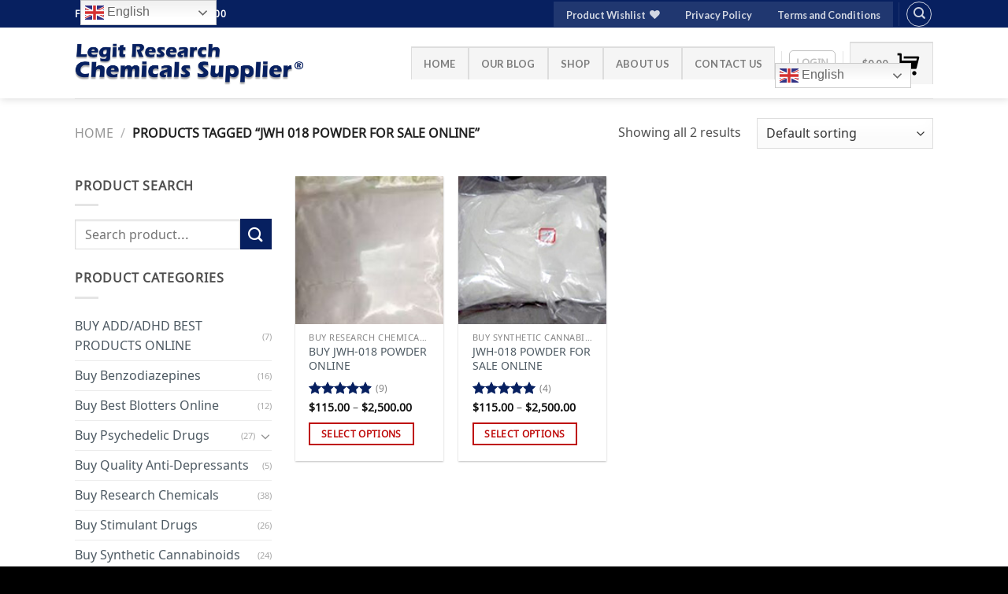

--- FILE ---
content_type: text/html; charset=UTF-8
request_url: https://bestbuycbdoils.com/product-tag/jwh-018-powder-for-sale-online/
body_size: 33974
content:
<!DOCTYPE html>
<html lang="en-US" class="loading-site no-js">
<head>
	<meta charset="UTF-8" />
	<link rel="profile" href="http://gmpg.org/xfn/11" />
	<link rel="pingback" href="https://bestbuycbdoils.com/xmlrpc.php" />

					<script>document.documentElement.className = document.documentElement.className + ' yes-js js_active js'</script>
			<script>(function(html){html.className = html.className.replace(/\bno-js\b/,'js')})(document.documentElement);</script>
<meta name='robots' content='index, follow, max-image-preview:large, max-snippet:-1, max-video-preview:-1' />
<link rel="prefetch" href="https://bestbuycbdoils.com/wp-content/plugins/woo-min-max-quantity-step-control-single/assets/js/custom.js">
<link rel="prefetch" href="https://bestbuycbdoils.com/wp-content/plugins/woo-min-max-quantity-step-control-single/assets/css/wcmmq-front.css">
<meta name="viewport" content="width=device-width, initial-scale=1" /><script>window._wca = window._wca || [];</script>

	<!-- This site is optimized with the Yoast SEO plugin v26.8 - https://yoast.com/product/yoast-seo-wordpress/ -->
	<title>JWH 018 POWDER FOR SALE ONLINE Archives - Purchase Research Chemicals Online In USA|Legit Research Chemicals Supplier In USA</title>
	<link rel="canonical" href="https://bestbuycbdoils.com/product-tag/jwh-018-powder-for-sale-online/" />
	<meta property="og:locale" content="en_US" />
	<meta property="og:type" content="article" />
	<meta property="og:title" content="JWH 018 POWDER FOR SALE ONLINE Archives - Purchase Research Chemicals Online In USA|Legit Research Chemicals Supplier In USA" />
	<meta property="og:url" content="https://bestbuycbdoils.com/product-tag/jwh-018-powder-for-sale-online/" />
	<meta property="og:site_name" content="Purchase Research Chemicals Online In USA|Legit Research Chemicals Supplier In USA" />
	<meta property="og:image" content="https://bestbuycbdoils.com/wp-content/uploads/2023/10/Legit-Research-Chemicals-Supplier.png" />
	<meta property="og:image:width" content="1024" />
	<meta property="og:image:height" content="237" />
	<meta property="og:image:type" content="image/png" />
	<meta name="twitter:card" content="summary_large_image" />
	<script type="application/ld+json" class="yoast-schema-graph">{"@context":"https://schema.org","@graph":[{"@type":"CollectionPage","@id":"https://bestbuycbdoils.com/product-tag/jwh-018-powder-for-sale-online/","url":"https://bestbuycbdoils.com/product-tag/jwh-018-powder-for-sale-online/","name":"JWH 018 POWDER FOR SALE ONLINE Archives - Purchase Research Chemicals Online In USA|Legit Research Chemicals Supplier In USA","isPartOf":{"@id":"https://bestbuycbdoils.com/#website"},"primaryImageOfPage":{"@id":"https://bestbuycbdoils.com/product-tag/jwh-018-powder-for-sale-online/#primaryimage"},"image":{"@id":"https://bestbuycbdoils.com/product-tag/jwh-018-powder-for-sale-online/#primaryimage"},"thumbnailUrl":"https://bestbuycbdoils.com/wp-content/uploads/2023/09/BUY-JWH-018-POWDER-ONLINE.jpg","breadcrumb":{"@id":"https://bestbuycbdoils.com/product-tag/jwh-018-powder-for-sale-online/#breadcrumb"},"inLanguage":"en-US"},{"@type":"ImageObject","inLanguage":"en-US","@id":"https://bestbuycbdoils.com/product-tag/jwh-018-powder-for-sale-online/#primaryimage","url":"https://bestbuycbdoils.com/wp-content/uploads/2023/09/BUY-JWH-018-POWDER-ONLINE.jpg","contentUrl":"https://bestbuycbdoils.com/wp-content/uploads/2023/09/BUY-JWH-018-POWDER-ONLINE.jpg","width":250,"height":187,"caption":"BUY JWH-018 POWDER ONLINE"},{"@type":"BreadcrumbList","@id":"https://bestbuycbdoils.com/product-tag/jwh-018-powder-for-sale-online/#breadcrumb","itemListElement":[{"@type":"ListItem","position":1,"name":"Home","item":"https://bestbuycbdoils.com/"},{"@type":"ListItem","position":2,"name":"JWH 018 POWDER FOR SALE ONLINE"}]},{"@type":"WebSite","@id":"https://bestbuycbdoils.com/#website","url":"https://bestbuycbdoils.com/","name":"Purchase Research Chemicals Online In USA|Legit Research Chemicals Supplier In USA","description":"Best selling research chemicals in USA and Canada","publisher":{"@id":"https://bestbuycbdoils.com/#organization"},"alternateName":"Legit Research Chemicals Supplier","potentialAction":[{"@type":"SearchAction","target":{"@type":"EntryPoint","urlTemplate":"https://bestbuycbdoils.com/?s={search_term_string}"},"query-input":{"@type":"PropertyValueSpecification","valueRequired":true,"valueName":"search_term_string"}}],"inLanguage":"en-US"},{"@type":"Organization","@id":"https://bestbuycbdoils.com/#organization","name":"Research Chemicals Wholesaler and Distributor","url":"https://bestbuycbdoils.com/","logo":{"@type":"ImageObject","inLanguage":"en-US","@id":"https://bestbuycbdoils.com/#/schema/logo/image/","url":"https://bestbuycbdoils.com/wp-content/uploads/2023/09/Legit-Research-Chemicals-Supplier.png","contentUrl":"https://bestbuycbdoils.com/wp-content/uploads/2023/09/Legit-Research-Chemicals-Supplier.png","width":1024,"height":237,"caption":"Research Chemicals Wholesaler and Distributor"},"image":{"@id":"https://bestbuycbdoils.com/#/schema/logo/image/"},"sameAs":["https://www.facebook.com/bestbuycbdoils","https://www.instagram.com/chicagoresearchchemicals"]}]}</script>
	<!-- / Yoast SEO plugin. -->


<link rel='dns-prefetch' href='//stats.wp.com' />
<link rel='dns-prefetch' href='//www.googletagmanager.com' />
<link rel='dns-prefetch' href='//cdn.jsdelivr.net' />
<link rel='dns-prefetch' href='//code.jivosite.com' />
<link href='https://fonts.gstatic.com' crossorigin rel='preconnect' />
<link rel='prefetch' href='https://bestbuycbdoils.com/wp-content/themes/flatsome/assets/js/flatsome.js?ver=f2c57559524d9813afd4' />
<link rel='prefetch' href='https://bestbuycbdoils.com/wp-content/themes/flatsome/assets/js/chunk.slider.js?ver=3.17.1' />
<link rel='prefetch' href='https://bestbuycbdoils.com/wp-content/themes/flatsome/assets/js/chunk.popups.js?ver=3.17.1' />
<link rel='prefetch' href='https://bestbuycbdoils.com/wp-content/themes/flatsome/assets/js/chunk.tooltips.js?ver=3.17.1' />
<link rel='prefetch' href='https://bestbuycbdoils.com/wp-content/themes/flatsome/assets/js/woocommerce.js?ver=1a392523165907adee6a' />
<link rel="alternate" type="application/rss+xml" title="Purchase Research Chemicals Online In USA|Legit Research Chemicals Supplier In USA &raquo; Feed" href="https://bestbuycbdoils.com/feed/" />
<link rel="alternate" type="application/rss+xml" title="Purchase Research Chemicals Online In USA|Legit Research Chemicals Supplier In USA &raquo; Comments Feed" href="https://bestbuycbdoils.com/comments/feed/" />
<link rel="alternate" type="application/rss+xml" title="Purchase Research Chemicals Online In USA|Legit Research Chemicals Supplier In USA &raquo; JWH 018 POWDER FOR SALE ONLINE Tag Feed" href="https://bestbuycbdoils.com/product-tag/jwh-018-powder-for-sale-online/feed/" />
<style id='wp-img-auto-sizes-contain-inline-css' type='text/css'>
img:is([sizes=auto i],[sizes^="auto," i]){contain-intrinsic-size:3000px 1500px}
/*# sourceURL=wp-img-auto-sizes-contain-inline-css */
</style>

<style id='wp-emoji-styles-inline-css' type='text/css'>

	img.wp-smiley, img.emoji {
		display: inline !important;
		border: none !important;
		box-shadow: none !important;
		height: 1em !important;
		width: 1em !important;
		margin: 0 0.07em !important;
		vertical-align: -0.1em !important;
		background: none !important;
		padding: 0 !important;
	}
/*# sourceURL=wp-emoji-styles-inline-css */
</style>
<style id='wp-block-library-inline-css' type='text/css'>
:root{--wp-block-synced-color:#7a00df;--wp-block-synced-color--rgb:122,0,223;--wp-bound-block-color:var(--wp-block-synced-color);--wp-editor-canvas-background:#ddd;--wp-admin-theme-color:#007cba;--wp-admin-theme-color--rgb:0,124,186;--wp-admin-theme-color-darker-10:#006ba1;--wp-admin-theme-color-darker-10--rgb:0,107,160.5;--wp-admin-theme-color-darker-20:#005a87;--wp-admin-theme-color-darker-20--rgb:0,90,135;--wp-admin-border-width-focus:2px}@media (min-resolution:192dpi){:root{--wp-admin-border-width-focus:1.5px}}.wp-element-button{cursor:pointer}:root .has-very-light-gray-background-color{background-color:#eee}:root .has-very-dark-gray-background-color{background-color:#313131}:root .has-very-light-gray-color{color:#eee}:root .has-very-dark-gray-color{color:#313131}:root .has-vivid-green-cyan-to-vivid-cyan-blue-gradient-background{background:linear-gradient(135deg,#00d084,#0693e3)}:root .has-purple-crush-gradient-background{background:linear-gradient(135deg,#34e2e4,#4721fb 50%,#ab1dfe)}:root .has-hazy-dawn-gradient-background{background:linear-gradient(135deg,#faaca8,#dad0ec)}:root .has-subdued-olive-gradient-background{background:linear-gradient(135deg,#fafae1,#67a671)}:root .has-atomic-cream-gradient-background{background:linear-gradient(135deg,#fdd79a,#004a59)}:root .has-nightshade-gradient-background{background:linear-gradient(135deg,#330968,#31cdcf)}:root .has-midnight-gradient-background{background:linear-gradient(135deg,#020381,#2874fc)}:root{--wp--preset--font-size--normal:16px;--wp--preset--font-size--huge:42px}.has-regular-font-size{font-size:1em}.has-larger-font-size{font-size:2.625em}.has-normal-font-size{font-size:var(--wp--preset--font-size--normal)}.has-huge-font-size{font-size:var(--wp--preset--font-size--huge)}.has-text-align-center{text-align:center}.has-text-align-left{text-align:left}.has-text-align-right{text-align:right}.has-fit-text{white-space:nowrap!important}#end-resizable-editor-section{display:none}.aligncenter{clear:both}.items-justified-left{justify-content:flex-start}.items-justified-center{justify-content:center}.items-justified-right{justify-content:flex-end}.items-justified-space-between{justify-content:space-between}.screen-reader-text{border:0;clip-path:inset(50%);height:1px;margin:-1px;overflow:hidden;padding:0;position:absolute;width:1px;word-wrap:normal!important}.screen-reader-text:focus{background-color:#ddd;clip-path:none;color:#444;display:block;font-size:1em;height:auto;left:5px;line-height:normal;padding:15px 23px 14px;text-decoration:none;top:5px;width:auto;z-index:100000}html :where(.has-border-color){border-style:solid}html :where([style*=border-top-color]){border-top-style:solid}html :where([style*=border-right-color]){border-right-style:solid}html :where([style*=border-bottom-color]){border-bottom-style:solid}html :where([style*=border-left-color]){border-left-style:solid}html :where([style*=border-width]){border-style:solid}html :where([style*=border-top-width]){border-top-style:solid}html :where([style*=border-right-width]){border-right-style:solid}html :where([style*=border-bottom-width]){border-bottom-style:solid}html :where([style*=border-left-width]){border-left-style:solid}html :where(img[class*=wp-image-]){height:auto;max-width:100%}:where(figure){margin:0 0 1em}html :where(.is-position-sticky){--wp-admin--admin-bar--position-offset:var(--wp-admin--admin-bar--height,0px)}@media screen and (max-width:600px){html :where(.is-position-sticky){--wp-admin--admin-bar--position-offset:0px}}

/*# sourceURL=wp-block-library-inline-css */
</style><link rel='stylesheet' id='wc-blocks-style-css' href='https://bestbuycbdoils.com/wp-content/plugins/woocommerce/assets/client/blocks/wc-blocks.css?ver=wc-10.4.3' type='text/css' media='all' />
<link rel='stylesheet' id='jquery-selectBox-css' href='https://bestbuycbdoils.com/wp-content/plugins/yith-woocommerce-wishlist/assets/css/jquery.selectBox.css?ver=1.2.0' type='text/css' media='all' />
<link rel='stylesheet' id='woocommerce_prettyPhoto_css-css' href='//bestbuycbdoils.com/wp-content/plugins/woocommerce/assets/css/prettyPhoto.css?ver=3.1.6' type='text/css' media='all' />
<link rel='stylesheet' id='yith-wcwl-main-css' href='https://bestbuycbdoils.com/wp-content/plugins/yith-woocommerce-wishlist/assets/css/style.css?ver=4.11.0' type='text/css' media='all' />
<style id='yith-wcwl-main-inline-css' type='text/css'>
 :root { --rounded-corners-radius: 16px; --add-to-cart-rounded-corners-radius: 16px; --color-headers-background: #F4F4F4; --feedback-duration: 3s } 
 :root { --rounded-corners-radius: 16px; --add-to-cart-rounded-corners-radius: 16px; --color-headers-background: #F4F4F4; --feedback-duration: 3s } 
/*# sourceURL=yith-wcwl-main-inline-css */
</style>
<style id='global-styles-inline-css' type='text/css'>
:root{--wp--preset--aspect-ratio--square: 1;--wp--preset--aspect-ratio--4-3: 4/3;--wp--preset--aspect-ratio--3-4: 3/4;--wp--preset--aspect-ratio--3-2: 3/2;--wp--preset--aspect-ratio--2-3: 2/3;--wp--preset--aspect-ratio--16-9: 16/9;--wp--preset--aspect-ratio--9-16: 9/16;--wp--preset--color--black: #000000;--wp--preset--color--cyan-bluish-gray: #abb8c3;--wp--preset--color--white: #ffffff;--wp--preset--color--pale-pink: #f78da7;--wp--preset--color--vivid-red: #cf2e2e;--wp--preset--color--luminous-vivid-orange: #ff6900;--wp--preset--color--luminous-vivid-amber: #fcb900;--wp--preset--color--light-green-cyan: #7bdcb5;--wp--preset--color--vivid-green-cyan: #00d084;--wp--preset--color--pale-cyan-blue: #8ed1fc;--wp--preset--color--vivid-cyan-blue: #0693e3;--wp--preset--color--vivid-purple: #9b51e0;--wp--preset--gradient--vivid-cyan-blue-to-vivid-purple: linear-gradient(135deg,rgb(6,147,227) 0%,rgb(155,81,224) 100%);--wp--preset--gradient--light-green-cyan-to-vivid-green-cyan: linear-gradient(135deg,rgb(122,220,180) 0%,rgb(0,208,130) 100%);--wp--preset--gradient--luminous-vivid-amber-to-luminous-vivid-orange: linear-gradient(135deg,rgb(252,185,0) 0%,rgb(255,105,0) 100%);--wp--preset--gradient--luminous-vivid-orange-to-vivid-red: linear-gradient(135deg,rgb(255,105,0) 0%,rgb(207,46,46) 100%);--wp--preset--gradient--very-light-gray-to-cyan-bluish-gray: linear-gradient(135deg,rgb(238,238,238) 0%,rgb(169,184,195) 100%);--wp--preset--gradient--cool-to-warm-spectrum: linear-gradient(135deg,rgb(74,234,220) 0%,rgb(151,120,209) 20%,rgb(207,42,186) 40%,rgb(238,44,130) 60%,rgb(251,105,98) 80%,rgb(254,248,76) 100%);--wp--preset--gradient--blush-light-purple: linear-gradient(135deg,rgb(255,206,236) 0%,rgb(152,150,240) 100%);--wp--preset--gradient--blush-bordeaux: linear-gradient(135deg,rgb(254,205,165) 0%,rgb(254,45,45) 50%,rgb(107,0,62) 100%);--wp--preset--gradient--luminous-dusk: linear-gradient(135deg,rgb(255,203,112) 0%,rgb(199,81,192) 50%,rgb(65,88,208) 100%);--wp--preset--gradient--pale-ocean: linear-gradient(135deg,rgb(255,245,203) 0%,rgb(182,227,212) 50%,rgb(51,167,181) 100%);--wp--preset--gradient--electric-grass: linear-gradient(135deg,rgb(202,248,128) 0%,rgb(113,206,126) 100%);--wp--preset--gradient--midnight: linear-gradient(135deg,rgb(2,3,129) 0%,rgb(40,116,252) 100%);--wp--preset--font-size--small: 13px;--wp--preset--font-size--medium: 20px;--wp--preset--font-size--large: 36px;--wp--preset--font-size--x-large: 42px;--wp--preset--font-family--noto-sans-avestan: Noto Sans Avestan;--wp--preset--spacing--20: 0.44rem;--wp--preset--spacing--30: 0.67rem;--wp--preset--spacing--40: 1rem;--wp--preset--spacing--50: 1.5rem;--wp--preset--spacing--60: 2.25rem;--wp--preset--spacing--70: 3.38rem;--wp--preset--spacing--80: 5.06rem;--wp--preset--shadow--natural: 6px 6px 9px rgba(0, 0, 0, 0.2);--wp--preset--shadow--deep: 12px 12px 50px rgba(0, 0, 0, 0.4);--wp--preset--shadow--sharp: 6px 6px 0px rgba(0, 0, 0, 0.2);--wp--preset--shadow--outlined: 6px 6px 0px -3px rgb(255, 255, 255), 6px 6px rgb(0, 0, 0);--wp--preset--shadow--crisp: 6px 6px 0px rgb(0, 0, 0);}:where(.is-layout-flex){gap: 0.5em;}:where(.is-layout-grid){gap: 0.5em;}body .is-layout-flex{display: flex;}.is-layout-flex{flex-wrap: wrap;align-items: center;}.is-layout-flex > :is(*, div){margin: 0;}body .is-layout-grid{display: grid;}.is-layout-grid > :is(*, div){margin: 0;}:where(.wp-block-columns.is-layout-flex){gap: 2em;}:where(.wp-block-columns.is-layout-grid){gap: 2em;}:where(.wp-block-post-template.is-layout-flex){gap: 1.25em;}:where(.wp-block-post-template.is-layout-grid){gap: 1.25em;}.has-black-color{color: var(--wp--preset--color--black) !important;}.has-cyan-bluish-gray-color{color: var(--wp--preset--color--cyan-bluish-gray) !important;}.has-white-color{color: var(--wp--preset--color--white) !important;}.has-pale-pink-color{color: var(--wp--preset--color--pale-pink) !important;}.has-vivid-red-color{color: var(--wp--preset--color--vivid-red) !important;}.has-luminous-vivid-orange-color{color: var(--wp--preset--color--luminous-vivid-orange) !important;}.has-luminous-vivid-amber-color{color: var(--wp--preset--color--luminous-vivid-amber) !important;}.has-light-green-cyan-color{color: var(--wp--preset--color--light-green-cyan) !important;}.has-vivid-green-cyan-color{color: var(--wp--preset--color--vivid-green-cyan) !important;}.has-pale-cyan-blue-color{color: var(--wp--preset--color--pale-cyan-blue) !important;}.has-vivid-cyan-blue-color{color: var(--wp--preset--color--vivid-cyan-blue) !important;}.has-vivid-purple-color{color: var(--wp--preset--color--vivid-purple) !important;}.has-black-background-color{background-color: var(--wp--preset--color--black) !important;}.has-cyan-bluish-gray-background-color{background-color: var(--wp--preset--color--cyan-bluish-gray) !important;}.has-white-background-color{background-color: var(--wp--preset--color--white) !important;}.has-pale-pink-background-color{background-color: var(--wp--preset--color--pale-pink) !important;}.has-vivid-red-background-color{background-color: var(--wp--preset--color--vivid-red) !important;}.has-luminous-vivid-orange-background-color{background-color: var(--wp--preset--color--luminous-vivid-orange) !important;}.has-luminous-vivid-amber-background-color{background-color: var(--wp--preset--color--luminous-vivid-amber) !important;}.has-light-green-cyan-background-color{background-color: var(--wp--preset--color--light-green-cyan) !important;}.has-vivid-green-cyan-background-color{background-color: var(--wp--preset--color--vivid-green-cyan) !important;}.has-pale-cyan-blue-background-color{background-color: var(--wp--preset--color--pale-cyan-blue) !important;}.has-vivid-cyan-blue-background-color{background-color: var(--wp--preset--color--vivid-cyan-blue) !important;}.has-vivid-purple-background-color{background-color: var(--wp--preset--color--vivid-purple) !important;}.has-black-border-color{border-color: var(--wp--preset--color--black) !important;}.has-cyan-bluish-gray-border-color{border-color: var(--wp--preset--color--cyan-bluish-gray) !important;}.has-white-border-color{border-color: var(--wp--preset--color--white) !important;}.has-pale-pink-border-color{border-color: var(--wp--preset--color--pale-pink) !important;}.has-vivid-red-border-color{border-color: var(--wp--preset--color--vivid-red) !important;}.has-luminous-vivid-orange-border-color{border-color: var(--wp--preset--color--luminous-vivid-orange) !important;}.has-luminous-vivid-amber-border-color{border-color: var(--wp--preset--color--luminous-vivid-amber) !important;}.has-light-green-cyan-border-color{border-color: var(--wp--preset--color--light-green-cyan) !important;}.has-vivid-green-cyan-border-color{border-color: var(--wp--preset--color--vivid-green-cyan) !important;}.has-pale-cyan-blue-border-color{border-color: var(--wp--preset--color--pale-cyan-blue) !important;}.has-vivid-cyan-blue-border-color{border-color: var(--wp--preset--color--vivid-cyan-blue) !important;}.has-vivid-purple-border-color{border-color: var(--wp--preset--color--vivid-purple) !important;}.has-vivid-cyan-blue-to-vivid-purple-gradient-background{background: var(--wp--preset--gradient--vivid-cyan-blue-to-vivid-purple) !important;}.has-light-green-cyan-to-vivid-green-cyan-gradient-background{background: var(--wp--preset--gradient--light-green-cyan-to-vivid-green-cyan) !important;}.has-luminous-vivid-amber-to-luminous-vivid-orange-gradient-background{background: var(--wp--preset--gradient--luminous-vivid-amber-to-luminous-vivid-orange) !important;}.has-luminous-vivid-orange-to-vivid-red-gradient-background{background: var(--wp--preset--gradient--luminous-vivid-orange-to-vivid-red) !important;}.has-very-light-gray-to-cyan-bluish-gray-gradient-background{background: var(--wp--preset--gradient--very-light-gray-to-cyan-bluish-gray) !important;}.has-cool-to-warm-spectrum-gradient-background{background: var(--wp--preset--gradient--cool-to-warm-spectrum) !important;}.has-blush-light-purple-gradient-background{background: var(--wp--preset--gradient--blush-light-purple) !important;}.has-blush-bordeaux-gradient-background{background: var(--wp--preset--gradient--blush-bordeaux) !important;}.has-luminous-dusk-gradient-background{background: var(--wp--preset--gradient--luminous-dusk) !important;}.has-pale-ocean-gradient-background{background: var(--wp--preset--gradient--pale-ocean) !important;}.has-electric-grass-gradient-background{background: var(--wp--preset--gradient--electric-grass) !important;}.has-midnight-gradient-background{background: var(--wp--preset--gradient--midnight) !important;}.has-small-font-size{font-size: var(--wp--preset--font-size--small) !important;}.has-medium-font-size{font-size: var(--wp--preset--font-size--medium) !important;}.has-large-font-size{font-size: var(--wp--preset--font-size--large) !important;}.has-x-large-font-size{font-size: var(--wp--preset--font-size--x-large) !important;}.has-noto-sans-avestan-font-family{font-family: var(--wp--preset--font-family--noto-sans-avestan) !important;}
/*# sourceURL=global-styles-inline-css */
</style>

<style id='classic-theme-styles-inline-css' type='text/css'>
/*! This file is auto-generated */
.wp-block-button__link{color:#fff;background-color:#32373c;border-radius:9999px;box-shadow:none;text-decoration:none;padding:calc(.667em + 2px) calc(1.333em + 2px);font-size:1.125em}.wp-block-file__button{background:#32373c;color:#fff;text-decoration:none}
/*# sourceURL=/wp-includes/css/classic-themes.min.css */
</style>
<link rel='stylesheet' id='contact-form-7-css' href='https://bestbuycbdoils.com/wp-content/plugins/contact-form-7/includes/css/styles.css?ver=6.1.4' type='text/css' media='all' />
<style id='woocommerce-inline-inline-css' type='text/css'>
.woocommerce form .form-row .required { visibility: visible; }
/*# sourceURL=woocommerce-inline-inline-css */
</style>
<link rel='stylesheet' id='yith-wcan-shortcodes-css' href='https://bestbuycbdoils.com/wp-content/plugins/yith-woocommerce-ajax-navigation/assets/css/shortcodes.css?ver=5.16.0' type='text/css' media='all' />
<style id='yith-wcan-shortcodes-inline-css' type='text/css'>
:root{
	--yith-wcan-filters_colors_titles: #434343;
	--yith-wcan-filters_colors_background: #FFFFFF;
	--yith-wcan-filters_colors_accent: #A7144C;
	--yith-wcan-filters_colors_accent_r: 167;
	--yith-wcan-filters_colors_accent_g: 20;
	--yith-wcan-filters_colors_accent_b: 76;
	--yith-wcan-color_swatches_border_radius: 100%;
	--yith-wcan-color_swatches_size: 30px;
	--yith-wcan-labels_style_background: #FFFFFF;
	--yith-wcan-labels_style_background_hover: #A7144C;
	--yith-wcan-labels_style_background_active: #A7144C;
	--yith-wcan-labels_style_text: #434343;
	--yith-wcan-labels_style_text_hover: #FFFFFF;
	--yith-wcan-labels_style_text_active: #FFFFFF;
	--yith-wcan-anchors_style_text: #434343;
	--yith-wcan-anchors_style_text_hover: #A7144C;
	--yith-wcan-anchors_style_text_active: #A7144C;
}
/*# sourceURL=yith-wcan-shortcodes-inline-css */
</style>
<link rel='stylesheet' id='flatsome-woocommerce-wishlist-css' href='https://bestbuycbdoils.com/wp-content/themes/flatsome/inc/integrations/wc-yith-wishlist/wishlist.css?ver=3.10.2' type='text/css' media='all' />
<link rel='stylesheet' id='wcmmq-front-style-css' href='https://bestbuycbdoils.com/wp-content/plugins/woo-min-max-quantity-step-control-single/assets/css/wcmmq-front.css?ver=7.0.4.1.1767627741' type='text/css' media='all' />
<link rel='stylesheet' id='flatsome-main-css' href='https://bestbuycbdoils.com/wp-content/themes/flatsome/assets/css/flatsome.css?ver=3.17.1' type='text/css' media='all' />
<style id='flatsome-main-inline-css' type='text/css'>
@font-face {
				font-family: "fl-icons";
				font-display: block;
				src: url(https://bestbuycbdoils.com/wp-content/themes/flatsome/assets/css/icons/fl-icons.eot?v=3.17.1);
				src:
					url(https://bestbuycbdoils.com/wp-content/themes/flatsome/assets/css/icons/fl-icons.eot#iefix?v=3.17.1) format("embedded-opentype"),
					url(https://bestbuycbdoils.com/wp-content/themes/flatsome/assets/css/icons/fl-icons.woff2?v=3.17.1) format("woff2"),
					url(https://bestbuycbdoils.com/wp-content/themes/flatsome/assets/css/icons/fl-icons.ttf?v=3.17.1) format("truetype"),
					url(https://bestbuycbdoils.com/wp-content/themes/flatsome/assets/css/icons/fl-icons.woff?v=3.17.1) format("woff"),
					url(https://bestbuycbdoils.com/wp-content/themes/flatsome/assets/css/icons/fl-icons.svg?v=3.17.1#fl-icons) format("svg");
			}
/*# sourceURL=flatsome-main-inline-css */
</style>
<link rel='stylesheet' id='flatsome-shop-css' href='https://bestbuycbdoils.com/wp-content/themes/flatsome/assets/css/flatsome-shop.css?ver=3.17.1' type='text/css' media='all' />
<link rel='stylesheet' id='flatsome-style-css' href='https://bestbuycbdoils.com/wp-content/themes/flatsome/style.css?ver=3.17.1' type='text/css' media='all' />
<script type="text/javascript" src="https://bestbuycbdoils.com/wp-includes/js/jquery/jquery.min.js?ver=3.7.1" id="jquery-core-js"></script>
<script type="text/javascript" src="https://bestbuycbdoils.com/wp-includes/js/jquery/jquery-migrate.min.js?ver=3.4.1" id="jquery-migrate-js"></script>
<script type="text/javascript" src="https://bestbuycbdoils.com/wp-content/plugins/woocommerce/assets/js/jquery-blockui/jquery.blockUI.min.js?ver=2.7.0-wc.10.4.3" id="wc-jquery-blockui-js" data-wp-strategy="defer"></script>
<script type="text/javascript" id="wc-add-to-cart-js-extra">
/* <![CDATA[ */
var wc_add_to_cart_params = {"ajax_url":"/wp-admin/admin-ajax.php","wc_ajax_url":"/?wc-ajax=%%endpoint%%","i18n_view_cart":"View cart","cart_url":"https://bestbuycbdoils.com/cart/","is_cart":"","cart_redirect_after_add":"no"};
//# sourceURL=wc-add-to-cart-js-extra
/* ]]> */
</script>
<script type="text/javascript" src="https://bestbuycbdoils.com/wp-content/plugins/woocommerce/assets/js/frontend/add-to-cart.min.js?ver=10.4.3" id="wc-add-to-cart-js" defer="defer" data-wp-strategy="defer"></script>
<script type="text/javascript" src="https://bestbuycbdoils.com/wp-content/plugins/woocommerce/assets/js/js-cookie/js.cookie.min.js?ver=2.1.4-wc.10.4.3" id="wc-js-cookie-js" data-wp-strategy="defer"></script>
<script type="text/javascript" src="https://stats.wp.com/s-202605.js" id="woocommerce-analytics-js" defer="defer" data-wp-strategy="defer"></script>

<!-- Google tag (gtag.js) snippet added by Site Kit -->
<!-- Google Analytics snippet added by Site Kit -->
<script type="text/javascript" src="https://www.googletagmanager.com/gtag/js?id=GT-57SFL9H" id="google_gtagjs-js" async></script>
<script type="text/javascript" id="google_gtagjs-js-after">
/* <![CDATA[ */
window.dataLayer = window.dataLayer || [];function gtag(){dataLayer.push(arguments);}
gtag("set","linker",{"domains":["bestbuycbdoils.com"]});
gtag("js", new Date());
gtag("set", "developer_id.dZTNiMT", true);
gtag("config", "GT-57SFL9H");
//# sourceURL=google_gtagjs-js-after
/* ]]> */
</script>
<link rel="https://api.w.org/" href="https://bestbuycbdoils.com/wp-json/" /><link rel="alternate" title="JSON" type="application/json" href="https://bestbuycbdoils.com/wp-json/wp/v2/product_tag/155" /><link rel="EditURI" type="application/rsd+xml" title="RSD" href="https://bestbuycbdoils.com/xmlrpc.php?rsd" />
<meta name="generator" content="WordPress 6.9" />
<meta name="generator" content="WooCommerce 10.4.3" />
<meta name="generator" content="Site Kit by Google 1.170.0" />	<style>img#wpstats{display:none}</style>
		<style type="text/css">
span.wcmmq_prefix {
    float: left;
    padding: 10px;
    margin: 0;
}
</style>
<style>.bg{opacity: 0; transition: opacity 1s; -webkit-transition: opacity 1s;} .bg-loaded{opacity: 1;}</style>	<noscript><style>.woocommerce-product-gallery{ opacity: 1 !important; }</style></noscript>
	<link rel="icon" href="https://bestbuycbdoils.com/wp-content/uploads/2023/08/cropped-Mini-Best-Buy-logo-32x32.png" sizes="32x32" />
<link rel="icon" href="https://bestbuycbdoils.com/wp-content/uploads/2023/08/cropped-Mini-Best-Buy-logo-192x192.png" sizes="192x192" />
<link rel="apple-touch-icon" href="https://bestbuycbdoils.com/wp-content/uploads/2023/08/cropped-Mini-Best-Buy-logo-180x180.png" />
<meta name="msapplication-TileImage" content="https://bestbuycbdoils.com/wp-content/uploads/2023/08/cropped-Mini-Best-Buy-logo-270x270.png" />
<style id="custom-css" type="text/css">:root {--primary-color: #be0707;}.container-width, .full-width .ubermenu-nav, .container, .row{max-width: 1120px}.row.row-collapse{max-width: 1090px}.row.row-small{max-width: 1112.5px}.row.row-large{max-width: 1150px}.header-main{height: 90px}#logo img{max-height: 90px}#logo{width:296px;}.header-top{min-height: 35px}.transparent .header-main{height: 90px}.transparent #logo img{max-height: 90px}.has-transparent + .page-title:first-of-type,.has-transparent + #main > .page-title,.has-transparent + #main > div > .page-title,.has-transparent + #main .page-header-wrapper:first-of-type .page-title{padding-top: 120px;}.header.show-on-scroll,.stuck .header-main{height:70px!important}.stuck #logo img{max-height: 70px!important}.header-bottom {background-color: #f1f1f1}@media (max-width: 549px) {.header-main{height: 70px}#logo img{max-height: 70px}}.header-top{background-color:#072060!important;}/* Color */.accordion-title.active, .has-icon-bg .icon .icon-inner,.logo a, .primary.is-underline, .primary.is-link, .badge-outline .badge-inner, .nav-outline > li.active> a,.nav-outline >li.active > a, .cart-icon strong,[data-color='primary'], .is-outline.primary{color: #be0707;}/* Color !important */[data-text-color="primary"]{color: #be0707!important;}/* Background Color */[data-text-bg="primary"]{background-color: #be0707;}/* Background */.scroll-to-bullets a,.featured-title, .label-new.menu-item > a:after, .nav-pagination > li > .current,.nav-pagination > li > span:hover,.nav-pagination > li > a:hover,.has-hover:hover .badge-outline .badge-inner,button[type="submit"], .button.wc-forward:not(.checkout):not(.checkout-button), .button.submit-button, .button.primary:not(.is-outline),.featured-table .title,.is-outline:hover, .has-icon:hover .icon-label,.nav-dropdown-bold .nav-column li > a:hover, .nav-dropdown.nav-dropdown-bold > li > a:hover, .nav-dropdown-bold.dark .nav-column li > a:hover, .nav-dropdown.nav-dropdown-bold.dark > li > a:hover, .header-vertical-menu__opener ,.is-outline:hover, .tagcloud a:hover,.grid-tools a, input[type='submit']:not(.is-form), .box-badge:hover .box-text, input.button.alt,.nav-box > li > a:hover,.nav-box > li.active > a,.nav-pills > li.active > a ,.current-dropdown .cart-icon strong, .cart-icon:hover strong, .nav-line-bottom > li > a:before, .nav-line-grow > li > a:before, .nav-line > li > a:before,.banner, .header-top, .slider-nav-circle .flickity-prev-next-button:hover svg, .slider-nav-circle .flickity-prev-next-button:hover .arrow, .primary.is-outline:hover, .button.primary:not(.is-outline), input[type='submit'].primary, input[type='submit'].primary, input[type='reset'].button, input[type='button'].primary, .badge-inner{background-color: #be0707;}/* Border */.nav-vertical.nav-tabs > li.active > a,.scroll-to-bullets a.active,.nav-pagination > li > .current,.nav-pagination > li > span:hover,.nav-pagination > li > a:hover,.has-hover:hover .badge-outline .badge-inner,.accordion-title.active,.featured-table,.is-outline:hover, .tagcloud a:hover,blockquote, .has-border, .cart-icon strong:after,.cart-icon strong,.blockUI:before, .processing:before,.loading-spin, .slider-nav-circle .flickity-prev-next-button:hover svg, .slider-nav-circle .flickity-prev-next-button:hover .arrow, .primary.is-outline:hover{border-color: #be0707}.nav-tabs > li.active > a{border-top-color: #be0707}.widget_shopping_cart_content .blockUI.blockOverlay:before { border-left-color: #be0707 }.woocommerce-checkout-review-order .blockUI.blockOverlay:before { border-left-color: #be0707 }/* Fill */.slider .flickity-prev-next-button:hover svg,.slider .flickity-prev-next-button:hover .arrow{fill: #be0707;}/* Focus */.primary:focus-visible, .submit-button:focus-visible, button[type="submit"]:focus-visible { outline-color: #be0707!important; }/* Background Color */[data-icon-label]:after, .secondary.is-underline:hover,.secondary.is-outline:hover,.icon-label,.button.secondary:not(.is-outline),.button.alt:not(.is-outline), .badge-inner.on-sale, .button.checkout, .single_add_to_cart_button, .current .breadcrumb-step{ background-color:#072060; }[data-text-bg="secondary"]{background-color: #072060;}/* Color */.secondary.is-underline,.secondary.is-link, .secondary.is-outline,.stars a.active, .star-rating:before, .woocommerce-page .star-rating:before,.star-rating span:before, .color-secondary{color: #072060}/* Color !important */[data-text-color="secondary"]{color: #072060!important;}/* Border */.secondary.is-outline:hover{border-color:#072060}/* Focus */.secondary:focus-visible, .alt:focus-visible { outline-color: #072060!important; }body{color: #4f4f4f}h1,h2,h3,h4,h5,h6,.heading-font{color: #333333;}body{font-family: Lato, sans-serif;}body {font-weight: 400;font-style: normal;}.nav > li > a {font-family: Lato, sans-serif;}.mobile-sidebar-levels-2 .nav > li > ul > li > a {font-family: Lato, sans-serif;}.nav > li > a,.mobile-sidebar-levels-2 .nav > li > ul > li > a {font-weight: 700;font-style: normal;}h1,h2,h3,h4,h5,h6,.heading-font, .off-canvas-center .nav-sidebar.nav-vertical > li > a{font-family: Lato, sans-serif;}h1,h2,h3,h4,h5,h6,.heading-font,.banner h1,.banner h2 {font-weight: 700;font-style: normal;}.alt-font{font-family: "Dancing Script", sans-serif;}.alt-font {font-weight: 400!important;font-style: normal!important;}a{color: #4e5a63;}a:hover{color: #be0707;}.tagcloud a:hover{border-color: #be0707;background-color: #be0707;}.has-equal-box-heights .box-image {padding-top: 100%;}@media screen and (min-width: 550px){.products .box-vertical .box-image{min-width: 247px!important;width: 247px!important;}}.absolute-footer, html{background-color: #000000}.nav-vertical-fly-out > li + li {border-top-width: 1px; border-top-style: solid;}.label-new.menu-item > a:after{content:"New";}.label-hot.menu-item > a:after{content:"Hot";}.label-sale.menu-item > a:after{content:"Sale";}.label-popular.menu-item > a:after{content:"Popular";}</style><style id="kirki-inline-styles">/* latin-ext */
@font-face {
  font-family: 'Lato';
  font-style: normal;
  font-weight: 400;
  font-display: swap;
  src: url(https://bestbuycbdoils.com/wp-content/fonts/lato/font) format('woff');
  unicode-range: U+0100-02BA, U+02BD-02C5, U+02C7-02CC, U+02CE-02D7, U+02DD-02FF, U+0304, U+0308, U+0329, U+1D00-1DBF, U+1E00-1E9F, U+1EF2-1EFF, U+2020, U+20A0-20AB, U+20AD-20C0, U+2113, U+2C60-2C7F, U+A720-A7FF;
}
/* latin */
@font-face {
  font-family: 'Lato';
  font-style: normal;
  font-weight: 400;
  font-display: swap;
  src: url(https://bestbuycbdoils.com/wp-content/fonts/lato/font) format('woff');
  unicode-range: U+0000-00FF, U+0131, U+0152-0153, U+02BB-02BC, U+02C6, U+02DA, U+02DC, U+0304, U+0308, U+0329, U+2000-206F, U+20AC, U+2122, U+2191, U+2193, U+2212, U+2215, U+FEFF, U+FFFD;
}
/* latin-ext */
@font-face {
  font-family: 'Lato';
  font-style: normal;
  font-weight: 700;
  font-display: swap;
  src: url(https://bestbuycbdoils.com/wp-content/fonts/lato/font) format('woff');
  unicode-range: U+0100-02BA, U+02BD-02C5, U+02C7-02CC, U+02CE-02D7, U+02DD-02FF, U+0304, U+0308, U+0329, U+1D00-1DBF, U+1E00-1E9F, U+1EF2-1EFF, U+2020, U+20A0-20AB, U+20AD-20C0, U+2113, U+2C60-2C7F, U+A720-A7FF;
}
/* latin */
@font-face {
  font-family: 'Lato';
  font-style: normal;
  font-weight: 700;
  font-display: swap;
  src: url(https://bestbuycbdoils.com/wp-content/fonts/lato/font) format('woff');
  unicode-range: U+0000-00FF, U+0131, U+0152-0153, U+02BB-02BC, U+02C6, U+02DA, U+02DC, U+0304, U+0308, U+0329, U+2000-206F, U+20AC, U+2122, U+2191, U+2193, U+2212, U+2215, U+FEFF, U+FFFD;
}/* vietnamese */
@font-face {
  font-family: 'Dancing Script';
  font-style: normal;
  font-weight: 400;
  font-display: swap;
  src: url(https://bestbuycbdoils.com/wp-content/fonts/dancing-script/font) format('woff');
  unicode-range: U+0102-0103, U+0110-0111, U+0128-0129, U+0168-0169, U+01A0-01A1, U+01AF-01B0, U+0300-0301, U+0303-0304, U+0308-0309, U+0323, U+0329, U+1EA0-1EF9, U+20AB;
}
/* latin-ext */
@font-face {
  font-family: 'Dancing Script';
  font-style: normal;
  font-weight: 400;
  font-display: swap;
  src: url(https://bestbuycbdoils.com/wp-content/fonts/dancing-script/font) format('woff');
  unicode-range: U+0100-02BA, U+02BD-02C5, U+02C7-02CC, U+02CE-02D7, U+02DD-02FF, U+0304, U+0308, U+0329, U+1D00-1DBF, U+1E00-1E9F, U+1EF2-1EFF, U+2020, U+20A0-20AB, U+20AD-20C0, U+2113, U+2C60-2C7F, U+A720-A7FF;
}
/* latin */
@font-face {
  font-family: 'Dancing Script';
  font-style: normal;
  font-weight: 400;
  font-display: swap;
  src: url(https://bestbuycbdoils.com/wp-content/fonts/dancing-script/font) format('woff');
  unicode-range: U+0000-00FF, U+0131, U+0152-0153, U+02BB-02BC, U+02C6, U+02DA, U+02DC, U+0304, U+0308, U+0329, U+2000-206F, U+20AC, U+2122, U+2191, U+2193, U+2212, U+2215, U+FEFF, U+FFFD;
}</style>	<!-- Fonts Plugin CSS - https://fontsplugin.com/ -->
	<style>
		/* Cached: January 26, 2026 at 5:02am */
/* avestan */
@font-face {
  font-family: 'Noto Sans Avestan';
  font-style: normal;
  font-weight: 400;
  font-display: swap;
  src: url(https://fonts.gstatic.com/s/notosansavestan/v22/bWti7ejKfBziStx7lIzKOLQZKhIJkxvuQgW7jg.woff2) format('woff2');
  unicode-range: U+200C-200D, U+2E30-2E31, U+10B00-10B3F;
}
/* latin-ext */
@font-face {
  font-family: 'Noto Sans Avestan';
  font-style: normal;
  font-weight: 400;
  font-display: swap;
  src: url(https://fonts.gstatic.com/s/notosansavestan/v22/bWti7ejKfBziStx7lIzKOLQZKhIJkxu0QgW7jg.woff2) format('woff2');
  unicode-range: U+0100-02BA, U+02BD-02C5, U+02C7-02CC, U+02CE-02D7, U+02DD-02FF, U+0304, U+0308, U+0329, U+1D00-1DBF, U+1E00-1E9F, U+1EF2-1EFF, U+2020, U+20A0-20AB, U+20AD-20C0, U+2113, U+2C60-2C7F, U+A720-A7FF;
}
/* latin */
@font-face {
  font-family: 'Noto Sans Avestan';
  font-style: normal;
  font-weight: 400;
  font-display: swap;
  src: url(https://fonts.gstatic.com/s/notosansavestan/v22/bWti7ejKfBziStx7lIzKOLQZKhIJkxu6QgU.woff2) format('woff2');
  unicode-range: U+0000-00FF, U+0131, U+0152-0153, U+02BB-02BC, U+02C6, U+02DA, U+02DC, U+0304, U+0308, U+0329, U+2000-206F, U+20AC, U+2122, U+2191, U+2193, U+2212, U+2215, U+FEFF, U+FFFD;
}

:root {
--font-base: Noto Sans Avestan;
--font-headings: Noto Sans Avestan;
}
body, #content, .entry-content, .post-content, .page-content, .post-excerpt, .entry-summary, .entry-excerpt, .widget-area, .widget, .sidebar, #sidebar, footer, .footer, #footer, .site-footer {
font-family: "Noto Sans Avestan";
 }
#site-title, .site-title, #site-title a, .site-title a, .entry-title, .entry-title a, h1, h2, h3, h4, h5, h6, .widget-title, .elementor-heading-title {
font-family: "Noto Sans Avestan";
 }
	</style>
	<!-- Fonts Plugin CSS -->
		<script src="//code.jivosite.com/widget/RqZk0YhYA6" async></script>
</head>

<body class="archive tax-product_tag term-jwh-018-powder-for-sale-online term-155 wp-theme-flatsome theme-flatsome woocommerce woocommerce-page woocommerce-no-js yith-wcan-free header-shadow lightbox nav-dropdown-has-arrow nav-dropdown-has-shadow nav-dropdown-has-border">


<a class="skip-link screen-reader-text" href="#main">Skip to content</a>

<div id="wrapper">

	
	<header id="header" class="header has-sticky sticky-jump">
		<div class="header-wrapper">
			<div id="top-bar" class="header-top hide-for-sticky nav-dark">
    <div class="flex-row container">
      <div class="flex-col hide-for-medium flex-left">
          <ul class="nav nav-left medium-nav-center nav-small  nav-tabs">
              <li class="html custom html_topbar_left"><strong class="uppercase">Free shipping above $500.00</strong></li>          </ul>
      </div>

      <div class="flex-col hide-for-medium flex-center">
          <ul class="nav nav-center nav-small  nav-tabs">
                        </ul>
      </div>

      <div class="flex-col hide-for-medium flex-right">
         <ul class="nav top-bar-nav nav-right nav-small  nav-tabs">
              <li class="header-wishlist-icon">
    <a href="https://bestbuycbdoils.com/wishlist/" class="wishlist-link is-small">
  	    <span class="hide-for-medium header-wishlist-title">
  	  Product Wishlist  	</span>
              <i class="wishlist-icon icon-heart"
        >
      </i>
      </a>
  </li>
<li id="menu-item-981" class="menu-item menu-item-type-post_type menu-item-object-page menu-item-privacy-policy menu-item-981 menu-item-design-default"><a href="https://bestbuycbdoils.com/privacy-policy/" class="nav-top-link">Privacy Policy</a></li>
<li id="menu-item-982" class="menu-item menu-item-type-post_type menu-item-object-page menu-item-982 menu-item-design-default"><a href="https://bestbuycbdoils.com/terms-and-conditions/" class="nav-top-link">Terms and Conditions</a></li>
<li class="header-divider"></li><li class="header-search header-search-dropdown has-icon has-dropdown menu-item-has-children">
	<div class="header-button">	<a href="#" aria-label="Search" class="icon button circle is-outline is-small"><i class="icon-search" ></i></a>
	</div>	<ul class="nav-dropdown nav-dropdown-default">
	 	<li class="header-search-form search-form html relative has-icon">
	<div class="header-search-form-wrapper">
		<div class="searchform-wrapper ux-search-box relative is-normal"><form role="search" method="get" class="searchform" action="https://bestbuycbdoils.com/">
	<div class="flex-row relative">
						<div class="flex-col flex-grow">
			<label class="screen-reader-text" for="woocommerce-product-search-field-0">Search for:</label>
			<input type="search" id="woocommerce-product-search-field-0" class="search-field mb-0" placeholder="Search product..." value="" name="s" />
			<input type="hidden" name="post_type" value="product" />
					</div>
		<div class="flex-col">
			<button type="submit" value="Search" class="ux-search-submit submit-button secondary button  icon mb-0" aria-label="Submit">
				<i class="icon-search" ></i>			</button>
		</div>
	</div>
	<div class="live-search-results text-left z-top"></div>
</form>
</div>	</div>
</li>
	</ul>
</li>
          </ul>
      </div>

            <div class="flex-col show-for-medium flex-grow">
          <ul class="nav nav-center nav-small mobile-nav  nav-tabs">
              <li class="html custom html_topbar_left"><strong class="uppercase">Free shipping above $500.00</strong></li>          </ul>
      </div>
      
    </div>
</div>
<div id="masthead" class="header-main ">
      <div class="header-inner flex-row container logo-left medium-logo-center" role="navigation">

          <!-- Logo -->
          <div id="logo" class="flex-col logo">
            
<!-- Header logo -->
<a href="https://bestbuycbdoils.com/" title="Purchase Research Chemicals Online In USA|Legit Research Chemicals Supplier In USA - Best selling research chemicals in USA and Canada" rel="home">
		<img width="1020" height="236" src="https://bestbuycbdoils.com/wp-content/uploads/2023/08/Untitled-4-1024x237.png" class="header_logo header-logo" alt="Purchase Research Chemicals Online In USA|Legit Research Chemicals Supplier In USA"/><img  width="1020" height="236" src="https://bestbuycbdoils.com/wp-content/uploads/2023/08/Untitled-4-1024x237.png" class="header-logo-dark" alt="Purchase Research Chemicals Online In USA|Legit Research Chemicals Supplier In USA"/></a>
          </div>

          <!-- Mobile Left Elements -->
          <div class="flex-col show-for-medium flex-left">
            <ul class="mobile-nav nav nav-left ">
              <li class="nav-icon has-icon">
  		<a href="#" data-open="#main-menu" data-pos="left" data-bg="main-menu-overlay" data-color="" class="is-small" aria-label="Menu" aria-controls="main-menu" aria-expanded="false">

		  <i class="icon-menu" ></i>
		  		</a>
	</li>
            </ul>
          </div>

          <!-- Left Elements -->
          <div class="flex-col hide-for-medium flex-left
            flex-grow">
            <ul class="header-nav header-nav-main nav nav-left  nav-tabs nav-uppercase" >
                          </ul>
          </div>

          <!-- Right Elements -->
          <div class="flex-col hide-for-medium flex-right">
            <ul class="header-nav header-nav-main nav nav-right  nav-tabs nav-uppercase">
              <li id="menu-item-976" class="menu-item menu-item-type-post_type menu-item-object-page menu-item-home menu-item-976 menu-item-design-default"><a href="https://bestbuycbdoils.com/" class="nav-top-link">Home</a></li>
<li id="menu-item-977" class="menu-item menu-item-type-post_type menu-item-object-page menu-item-977 menu-item-design-default"><a href="https://bestbuycbdoils.com/our-blog/" class="nav-top-link">Our Blog</a></li>
<li id="menu-item-980" class="menu-item menu-item-type-post_type menu-item-object-page menu-item-980 menu-item-design-default"><a href="https://bestbuycbdoils.com/shop/" class="nav-top-link">Shop</a></li>
<li id="menu-item-978" class="menu-item menu-item-type-post_type menu-item-object-page menu-item-978 menu-item-design-default"><a href="https://bestbuycbdoils.com/about-us/" class="nav-top-link">About us</a></li>
<li id="menu-item-979" class="menu-item menu-item-type-post_type menu-item-object-page menu-item-979 menu-item-design-default"><a href="https://bestbuycbdoils.com/contact-us/" class="nav-top-link">Contact us</a></li>
<li style="position:relative;" class="menu-item menu-item-gtranslate"><div style="position:absolute;white-space:nowrap;" id="gtranslate_menu_wrapper_29028"></div></li><li class="header-divider"></li><li class="account-item has-icon
    "
>
<div class="header-button">
<a href="https://bestbuycbdoils.com/my-account/"
    class="nav-top-link nav-top-not-logged-in icon button round is-outline is-small"
    data-open="#login-form-popup"  >
    <span>
    Login      </span>
  
</a>

</div>

</li>
<li class="header-divider"></li><li class="cart-item has-icon">

	<a href="https://bestbuycbdoils.com/cart/" class="header-cart-link off-canvas-toggle nav-top-link is-small" data-open="#cart-popup" data-class="off-canvas-cart" title="Cart" data-pos="right">

<span class="header-cart-title">
          <span class="cart-price"><span class="woocommerce-Price-amount amount"><bdi><span class="woocommerce-Price-currencySymbol">&#36;</span>0.00</bdi></span></span>
  </span>

  <span class="image-icon header-cart-icon" data-icon-label="0">
    <img class="cart-img-icon" alt="Cart" src="http://bestbuycbdoils.com/wp-content/uploads/2023/08/shopping-cart-fill-1.png"/>
  </span>
</a>



  <!-- Cart Sidebar Popup -->
  <div id="cart-popup" class="mfp-hide widget_shopping_cart">
  <div class="cart-popup-inner inner-padding">
      <div class="cart-popup-title text-center">
          <h4 class="uppercase">Cart</h4>
          <div class="is-divider"></div>
      </div>
      <div class="widget_shopping_cart_content">
          

	<p class="woocommerce-mini-cart__empty-message">No products in the cart.</p>


      </div>
            <div class="cart-sidebar-content relative"></div>  </div>
  </div>

</li>
            </ul>
          </div>

          <!-- Mobile Right Elements -->
          <div class="flex-col show-for-medium flex-right">
            <ul class="mobile-nav nav nav-right ">
              <li class="cart-item has-icon">

      <a href="https://bestbuycbdoils.com/cart/" class="header-cart-link off-canvas-toggle nav-top-link is-small" data-open="#cart-popup" data-class="off-canvas-cart" title="Cart" data-pos="right">
  
  <span class="image-icon header-cart-icon" data-icon-label="0">
    <img class="cart-img-icon" alt="Cart" src="http://bestbuycbdoils.com/wp-content/uploads/2023/08/shopping-cart-fill-1.png"/>
  </span>
</a>

</li>
            </ul>
          </div>

      </div>

            <div class="container"><div class="top-divider full-width"></div></div>
      </div>

<div class="header-bg-container fill"><div class="header-bg-image fill"></div><div class="header-bg-color fill"></div></div>		</div>
	</header>

	<div class="shop-page-title category-page-title page-title ">
	<div class="page-title-inner flex-row  medium-flex-wrap container">
	  <div class="flex-col flex-grow medium-text-center">
	  	<div class="is-medium">
	<nav class="woocommerce-breadcrumb breadcrumbs uppercase"><a href="https://bestbuycbdoils.com">Home</a> <span class="divider">&#47;</span> Products tagged &ldquo;JWH 018 POWDER FOR SALE ONLINE&rdquo;</nav></div>
<div class="category-filtering category-filter-row show-for-medium">
	<a href="#" data-open="#shop-sidebar" data-visible-after="true" data-pos="left" class="filter-button uppercase plain">
		<i class="icon-equalizer"></i>
		<strong>Filter</strong>
	</a>
	<div class="inline-block">
			</div>
</div>
	  </div>
	  <div class="flex-col medium-text-center">
	  	<p class="woocommerce-result-count hide-for-medium">
	Showing all 2 results</p>
<form class="woocommerce-ordering" method="get">
		<select
		name="orderby"
		class="orderby"
					aria-label="Shop order"
			>
					<option value="menu_order"  selected='selected'>Default sorting</option>
					<option value="popularity" >Sort by popularity</option>
					<option value="rating" >Sort by average rating</option>
					<option value="date" >Sort by latest</option>
					<option value="price" >Sort by price: low to high</option>
					<option value="price-desc" >Sort by price: high to low</option>
			</select>
	<input type="hidden" name="paged" value="1" />
	</form>
	  </div>
	</div>
</div>

	<main id="main" class="">
<div class="row category-page-row">

		<div class="col large-3 hide-for-medium ">
			<div class="is-sticky-column" data-sticky-mode="javascript"><div class="is-sticky-column__inner">			<div id="shop-sidebar" class="sidebar-inner col-inner">
				<aside id="woocommerce_product_search-2" class="widget woocommerce widget_product_search"><span class="widget-title shop-sidebar">Product Search</span><div class="is-divider small"></div><form role="search" method="get" class="searchform" action="https://bestbuycbdoils.com/">
	<div class="flex-row relative">
						<div class="flex-col flex-grow">
			<label class="screen-reader-text" for="woocommerce-product-search-field-1">Search for:</label>
			<input type="search" id="woocommerce-product-search-field-1" class="search-field mb-0" placeholder="Search product..." value="" name="s" />
			<input type="hidden" name="post_type" value="product" />
					</div>
		<div class="flex-col">
			<button type="submit" value="Search" class="ux-search-submit submit-button secondary button  icon mb-0" aria-label="Submit">
				<i class="icon-search" ></i>			</button>
		</div>
	</div>
	<div class="live-search-results text-left z-top"></div>
</form>
</aside><aside id="woocommerce_product_categories-2" class="widget woocommerce widget_product_categories"><span class="widget-title shop-sidebar">Product Categories</span><div class="is-divider small"></div><ul class="product-categories"><li class="cat-item cat-item-738"><a href="https://bestbuycbdoils.com/product-category/buy-add-adhd-best-products-online/">BUY ADD/ADHD BEST PRODUCTS ONLINE</a> <span class="count">(7)</span></li>
<li class="cat-item cat-item-59"><a href="https://bestbuycbdoils.com/product-category/buy-benzodiazepines/">Buy Benzodiazepines</a> <span class="count">(16)</span></li>
<li class="cat-item cat-item-78"><a href="https://bestbuycbdoils.com/product-category/buy-best-blotters-online/">Buy Best Blotters Online</a> <span class="count">(12)</span></li>
<li class="cat-item cat-item-16 cat-parent"><a href="https://bestbuycbdoils.com/product-category/buy-psychedelic-drugs/">Buy Psychedelic Drugs</a> <span class="count">(27)</span><ul class='children'>
<li class="cat-item cat-item-51"><a href="https://bestbuycbdoils.com/product-category/buy-psychedelic-drugs/buy-dmt-online/">Buy DMT Online</a> <span class="count">(3)</span></li>
<li class="cat-item cat-item-30"><a href="https://bestbuycbdoils.com/product-category/buy-psychedelic-drugs/buy-lsd-online/">Buy LSD Online</a> <span class="count">(7)</span></li>
</ul>
</li>
<li class="cat-item cat-item-120"><a href="https://bestbuycbdoils.com/product-category/buy-quality-anti-depressants/">Buy Quality Anti-Depressants</a> <span class="count">(5)</span></li>
<li class="cat-item cat-item-15"><a href="https://bestbuycbdoils.com/product-category/buy-research-chemicals/">Buy Research Chemicals</a> <span class="count">(38)</span></li>
<li class="cat-item cat-item-37"><a href="https://bestbuycbdoils.com/product-category/buy-stimulant-drugs/">Buy Stimulant Drugs</a> <span class="count">(26)</span></li>
<li class="cat-item cat-item-76"><a href="https://bestbuycbdoils.com/product-category/buy-synthetic-cannabinoids/">Buy Synthetic Cannabinoids</a> <span class="count">(24)</span></li>
</ul></aside><aside id="woocommerce_price_filter-2" class="widget woocommerce widget_price_filter"><span class="widget-title shop-sidebar">Filter By Price</span><div class="is-divider small"></div>
<form method="get" action="https://bestbuycbdoils.com/product-tag/jwh-018-powder-for-sale-online/">
	<div class="price_slider_wrapper">
		<div class="price_slider" style="display:none;"></div>
		<div class="price_slider_amount" data-step="10">
			<label class="screen-reader-text" for="min_price">Min price</label>
			<input type="text" id="min_price" name="min_price" value="110" data-min="110" placeholder="Min price" />
			<label class="screen-reader-text" for="max_price">Max price</label>
			<input type="text" id="max_price" name="max_price" value="2500" data-max="2500" placeholder="Max price" />
						<button type="submit" class="button">Filter</button>
			<div class="price_label" style="display:none;">
				Price: <span class="from"></span> &mdash; <span class="to"></span>
			</div>
						<div class="clear"></div>
		</div>
	</div>
</form>

</aside><aside id="woocommerce_products-2" class="widget woocommerce widget_products"><span class="widget-title shop-sidebar">Current Top Sellers</span><div class="is-divider small"></div><ul class="product_list_widget"><li>
	
	<a href="https://bestbuycbdoils.com/product/adb-fubinaca-powder-for-sale-online/">
		<img width="100" height="100" src="https://bestbuycbdoils.com/wp-content/uploads/2023/08/Buy-ADB-FUBINACA-Powder-100x100.jpg" class="attachment-woocommerce_gallery_thumbnail size-woocommerce_gallery_thumbnail" alt="ADB-Fubinaca Powder For Sale Online" decoding="async" srcset="https://bestbuycbdoils.com/wp-content/uploads/2023/08/Buy-ADB-FUBINACA-Powder-100x100.jpg 100w, https://bestbuycbdoils.com/wp-content/uploads/2023/08/Buy-ADB-FUBINACA-Powder-150x150.jpg 150w" sizes="(max-width: 100px) 100vw, 100px" />		<span class="product-title">ADB-Fubinaca Powder For Sale Online</span>
	</a>

			<div class="star-rating" role="img" aria-label="Rated 5.00 out of 5"><span style="width:100%">Rated <strong class="rating">5.00</strong> out of 5</span></div>	
	<del aria-hidden="true"><span class="woocommerce-Price-amount amount"><bdi><span class="woocommerce-Price-currencySymbol">&#36;</span>5,000.00</bdi></span></del> <span class="screen-reader-text">Original price was: &#036;5,000.00.</span><ins aria-hidden="true"><span class="woocommerce-Price-amount amount"><bdi><span class="woocommerce-Price-currencySymbol">&#36;</span>3,000.00</bdi></span></ins><span class="screen-reader-text">Current price is: &#036;3,000.00.</span>
	</li>
<li>
	
	<a href="https://bestbuycbdoils.com/product/buy-4-fluoroisobutyrfentanyl-powder-online/">
		<img width="100" height="100" src="https://bestbuycbdoils.com/wp-content/uploads/2023/08/Buy-Butyrfentanyl-online-100x100.jpg" class="attachment-woocommerce_gallery_thumbnail size-woocommerce_gallery_thumbnail" alt="4-fluoroisobutyrfentanyl Powder for sale Online" decoding="async" srcset="https://bestbuycbdoils.com/wp-content/uploads/2023/08/Buy-Butyrfentanyl-online-100x100.jpg 100w, https://bestbuycbdoils.com/wp-content/uploads/2023/08/Buy-Butyrfentanyl-online-510x510.jpg 510w, https://bestbuycbdoils.com/wp-content/uploads/2023/08/Buy-Butyrfentanyl-online-300x300.jpg 300w, https://bestbuycbdoils.com/wp-content/uploads/2023/08/Buy-Butyrfentanyl-online-150x150.jpg 150w, https://bestbuycbdoils.com/wp-content/uploads/2023/08/Buy-Butyrfentanyl-online.jpg 600w" sizes="(max-width: 100px) 100vw, 100px" />		<span class="product-title">Buy 4-fluoroisobutyrfentanyl Powder Online</span>
	</a>

				
	<span class="woocommerce-Price-amount amount" aria-hidden="true"><bdi><span class="woocommerce-Price-currencySymbol">&#36;</span>500.00</bdi></span> <span aria-hidden="true">&ndash;</span> <span class="woocommerce-Price-amount amount" aria-hidden="true"><bdi><span class="woocommerce-Price-currencySymbol">&#36;</span>5,200.00</bdi></span><span class="screen-reader-text">Price range: &#36;500.00 through &#36;5,200.00</span>
	</li>
<li>
	
	<a href="https://bestbuycbdoils.com/product/esketamine-spravato-for-sale-online/">
		<img width="100" height="100" src="https://bestbuycbdoils.com/wp-content/uploads/2023/08/sapravto-treatment-scaled-1-100x100.jpg" class="attachment-woocommerce_gallery_thumbnail size-woocommerce_gallery_thumbnail" alt="Esketamine (Spravato) For Sale Online" decoding="async" srcset="https://bestbuycbdoils.com/wp-content/uploads/2023/08/sapravto-treatment-scaled-1-100x100.jpg 100w, https://bestbuycbdoils.com/wp-content/uploads/2023/08/sapravto-treatment-scaled-1-150x150.jpg 150w" sizes="(max-width: 100px) 100vw, 100px" />		<span class="product-title">Esketamine (Spravato) For Sale Online</span>
	</a>

				
	<del aria-hidden="true"><span class="woocommerce-Price-amount amount"><bdi><span class="woocommerce-Price-currencySymbol">&#36;</span>590.00</bdi></span></del> <span class="screen-reader-text">Original price was: &#036;590.00.</span><ins aria-hidden="true"><span class="woocommerce-Price-amount amount"><bdi><span class="woocommerce-Price-currencySymbol">&#36;</span>485.00</bdi></span></ins><span class="screen-reader-text">Current price is: &#036;485.00.</span>
	</li>
<li>
	
	<a href="https://bestbuycbdoils.com/product/ketamine-nasal-spray-for-sale-online/">
		<img width="100" height="100" src="https://bestbuycbdoils.com/wp-content/uploads/2023/08/KETAMINE-NASAL-SPRAY-100x100.jpeg" class="attachment-woocommerce_gallery_thumbnail size-woocommerce_gallery_thumbnail" alt="Ketamine Nasal Spray For Sale Online" decoding="async" srcset="https://bestbuycbdoils.com/wp-content/uploads/2023/08/KETAMINE-NASAL-SPRAY-100x100.jpeg 100w, https://bestbuycbdoils.com/wp-content/uploads/2023/08/KETAMINE-NASAL-SPRAY-150x150.jpeg 150w" sizes="(max-width: 100px) 100vw, 100px" />		<span class="product-title">Ketamine Nasal Spray For Sale Online</span>
	</a>

				
	<del aria-hidden="true"><span class="woocommerce-Price-amount amount"><bdi><span class="woocommerce-Price-currencySymbol">&#36;</span>590.00</bdi></span></del> <span class="screen-reader-text">Original price was: &#036;590.00.</span><ins aria-hidden="true"><span class="woocommerce-Price-amount amount"><bdi><span class="woocommerce-Price-currencySymbol">&#36;</span>485.00</bdi></span></ins><span class="screen-reader-text">Current price is: &#036;485.00.</span>
	</li>
<li>
	
	<a href="https://bestbuycbdoils.com/product/buy-4-fa-powder-online/">
		<img width="100" height="100" src="https://bestbuycbdoils.com/wp-content/uploads/2023/08/Buy-Jwh-018-Online-100x100.jpeg" class="attachment-woocommerce_gallery_thumbnail size-woocommerce_gallery_thumbnail" alt="Buy 4-FA Powder Online" decoding="async" srcset="https://bestbuycbdoils.com/wp-content/uploads/2023/08/Buy-Jwh-018-Online-100x100.jpeg 100w, https://bestbuycbdoils.com/wp-content/uploads/2023/08/Buy-Jwh-018-Online-510x510.jpeg 510w, https://bestbuycbdoils.com/wp-content/uploads/2023/08/Buy-Jwh-018-Online-300x300.jpeg 300w, https://bestbuycbdoils.com/wp-content/uploads/2023/08/Buy-Jwh-018-Online-150x150.jpeg 150w, https://bestbuycbdoils.com/wp-content/uploads/2023/08/Buy-Jwh-018-Online.jpeg 600w" sizes="(max-width: 100px) 100vw, 100px" />		<span class="product-title">Buy 4-FA Powder Online</span>
	</a>

				
	<span class="woocommerce-Price-amount amount" aria-hidden="true"><bdi><span class="woocommerce-Price-currencySymbol">&#36;</span>460.00</bdi></span> <span aria-hidden="true">&ndash;</span> <span class="woocommerce-Price-amount amount" aria-hidden="true"><bdi><span class="woocommerce-Price-currencySymbol">&#36;</span>2,900.00</bdi></span><span class="screen-reader-text">Price range: &#36;460.00 through &#36;2,900.00</span>
	</li>
</ul></aside>			</div>
			</div></div>		</div>

		<div class="col large-9">
		<div class="shop-container">

		
		<div class="woocommerce-notices-wrapper"></div><div class="products row row-small large-columns-4 medium-columns-3 small-columns-2 has-shadow row-box-shadow-1 has-equal-box-heights equalize-box">
<div class="product-small col has-hover product type-product post-1388 status-publish first instock product_cat-buy-research-chemicals product_cat-buy-synthetic-cannabinoids product_tag-1-hour-delivery-of-jwh-018-powder product_tag-209414-07-3 product_tag-24-hour-delivery-jwh-018-powder product_tag-asia-best-jwh-018-powder-stores-in-2023-online product_tag-asia-best-jwh-018-powder-stores-online-in-2024-to-purchase-from-with-confidence product_tag-best-denver-top-3-jwh-018-powder-shops-in-2024 product_tag-best-jwh-018-powder-legit-vendors-in-lithuania product_tag-best-jwh-018-powder-shop-near-me product_tag-best-jwh-018-powder-shop-online product_tag-best-jwh-018-powder-stores-in-australia product_tag-best-jwh-018-powder-stores-in-europe product_tag-best-jwh-018-powder-stores-in-saudi-arabia product_tag-best-synthetic-cannabinoids-for-sale product_tag-best-synthetic-cannabinoids-supplier-europe product_tag-but-jwh-018-powder-online-in-new-zealand product_tag-buy-best-grade-jwh-018-powder-online product_tag-buy-best-jwh-018-powder-in-usa product_tag-buy-best-jwh-018-powder-online product_tag-buy-best-jwh-018-powder-online-in-alaska product_tag-buy-best-jwh-018-powder-online-in-amsterdam product_tag-buy-best-jwh-018-powder-online-in-argentina product_tag-buy-best-jwh-018-powder-online-in-atlanta product_tag-buy-best-jwh-018-powder-online-in-australia product_tag-buy-best-jwh-018-powder-online-in-belgium product_tag-buy-best-jwh-018-powder-online-in-chicago product_tag-buy-best-jwh-018-powder-online-in-china product_tag-buy-best-jwh-018-powder-online-in-czech-republic product_tag-buy-best-jwh-018-powder-online-in-denmark product_tag-buy-best-jwh-018-powder-online-in-denver product_tag-buy-best-jwh-018-powder-online-in-germany product_tag-buy-best-jwh-018-powder-online-in-hong-kong product_tag-buy-best-jwh-018-powder-online-in-houston product_tag-buy-best-jwh-018-powder-online-in-iceland product_tag-buy-best-jwh-018-powder-online-in-illinios product_tag-buy-best-jwh-018-powder-online-in-indiana product_tag-buy-best-jwh-018-powder-online-in-ireland product_tag-buy-best-jwh-018-powder-online-in-munich product_tag-buy-best-jwh-018-powder-online-in-netherlands product_tag-buy-best-jwh-018-powder-online-in-new-york product_tag-buy-best-jwh-018-powder-online-in-oklahoma product_tag-buy-best-jwh-018-powder-online-in-peru product_tag-buy-best-jwh-018-powder-online-in-russia product_tag-buy-best-jwh-018-powder-online-in-sweden product_tag-buy-best-jwh-018-powder-online-in-sydney product_tag-buy-best-jwh-018-powder-online-in-tennessee product_tag-buy-best-jwh-018-powder-online-in-texas product_tag-buy-best-jwh-018-powder-online-in-uk product_tag-buy-best-jwh-018-powder-online-in-united-arab-emirates product_tag-buy-best-jwh-018-powder-online-in-west-virginia product_tag-buy-best-jwh-018-powder-online-in-wyoming product_tag-buy-best-jwh-018-powder-online-with-paypal-in-arkansas product_tag-buy-cannabinoids-online product_tag-buy-cheap-jwh-018-online product_tag-buy-jwh-018-liquid-online product_tag-buy-jwh-018-powder product_tag-buy-jwh-018-powder-in-california product_tag-buy-jwh-018-powder-in-amarillo-tx product_tag-buy-jwh-018-powder-in-bosnia product_tag-buy-jwh-018-powder-in-brazil product_tag-buy-jwh-018-powder-in-cambodia product_tag-buy-jwh-018-powder-in-columbia product_tag-buy-jwh-018-powder-in-czechia product_tag-buy-jwh-018-powder-in-malaysia product_tag-buy-jwh-018-powder-in-netherland product_tag-buy-jwh-018-powder-in-oklahoma product_tag-buy-jwh-018-powder-in-poland product_tag-buy-jwh-018-powder-in-prague product_tag-buy-jwh-018-powder-in-saudi-arabia product_tag-buy-jwh-018-powder-in-scotland product_tag-buy-jwh-018-powder-in-slovakia product_tag-buy-jwh-018-powder-in-slovania product_tag-buy-jwh-018-powder-in-sweden product_tag-buy-jwh-018-powder-in-tenneses product_tag-buy-jwh-018-powder-in-venezuela product_tag-buy-jwh-018-powder-online product_tag-buy-jwh-018-powder-online-in-thailand product_tag-buy-jwh-018-powder-online-in-vietnam product_tag-buy-jwh-018-powder-online-with-crypto product_tag-buy-jwh-018-powder-online-with-google-pay product_tag-buy-jwh-018-powder-online-with-paypal product_tag-buy-jwh-018-powder-online-with-visa-card product_tag-buy-jwh-018-powder-online-with-zelle product_tag-buy-jwh-018-powder-with-bitcoin product_tag-buy-jwh-018-powder-with-credit-card product_tag-buy-jwh-018-powder-with-master-card product_tag-buy-real-jwh-018-powder-online-in-sweden-near-me product_tag-buy-real-jwh-018-powder-online-in-sweden-with-bitcoin product_tag-buy-real-jwh-018-powder-online-in-sweden-with-crypto product_tag-buy-real-jwh-018-powder-online-in-sweden-with-paypal product_tag-buy-synthetic-cannabinoids-online product_tag-buy-the-best-jwh-018-powder-online-france product_tag-buy-the-best-jwh-018-powder-online-in-italy product_tag-buy-the-best-jwh-018-powder-online-in-poland product_tag-buy-the-best-jwh-018-powder-online-in-switzerland product_tag-buy-the-best-jwh-018-powder-online-in-the-united-states-with-paypal product_tag-buy-the-best-jwh-018-powder-online-in-united-kingdom product_tag-buy-the-best-jwh-018-powder-online-with-paypal-in-nevada product_tag-buy-the-best-jwh-018-powder-online-with-paypal-in-ohio product_tag-cannabinoids product_tag-cannabinoids-for-sale-online product_tag-clients product_tag-closest-jwh-018-powder-stores-in-ca-94103 product_tag-denver-jwh-018-powder-price-2024 product_tag-europe-finnest-jwh-018-powder-stores-in-2024 product_tag-jwh product_tag-jwh-018 product_tag-jwh-018-best-supplier-in-usa product_tag-jwh-018-powder-for-sale-online product_tag-jwh-018-price-in-usa product_tag-jwh-018-supplier-in-europe product_tag-jwh-018-cannabinoid-worldwide-shipping product_tag-jwh-018-netherland-supplier product_tag-jwh-018-positive-reviews product_tag-jwh-018-powder product_tag-jwh-018-powder-belgium product_tag-jwh-018-powder-canada product_tag-jwh-018-powder-dosage product_tag-jwh-018-powder-europe product_tag-jwh-018-powder-for-sale product_tag-jwh-018-powder-for-sale-in-america product_tag-jwh-018-powder-for-sale-in-asia product_tag-jwh-018-powder-for-sale-in-australia product_tag-jwh-018-powder-for-sale-in-canada product_tag-jwh-018-powder-for-sale-in-denver product_tag-jwh-018-powder-for-sale-in-ireland product_tag-jwh-018-powder-for-sale-in-poland product_tag-jwh-018-powder-for-sale-in-saudi-arabia product_tag-jwh-018-powder-for-sale-in-vietnam product_tag-jwh-018-powder-for-sale-near-me product_tag-jwh-018-powder-for-sale-near-me-in-australia product_tag-jwh-018-powder-for-sale-near-me-in-poland product_tag-jwh-018-powder-for-sale-near-me-in-united-states product_tag-jwh-018-powder-for-sale-near-me-in-west-virginia product_tag-jwh-018-powder-for-sale-online-in-lithuania product_tag-jwh-018-powder-for-sale-usa product_tag-jwh-018-powder-free-delivery product_tag-jwh-018-powder-ireland product_tag-jwh-018-powder-ksa product_tag-jwh-018-powder-legal-shop product_tag-jwh-018-powder-legal-stores-in-united-states product_tag-jwh-018-powder-legal-vendor-near-me product_tag-jwh-018-powder-legit-vendors-in-the-united-states product_tag-jwh-018-powder-legit-vendors-near-me product_tag-jwh-018-powder-legit-vendors-near-me-australia product_tag-jwh-018-powder-legit-vendors-near-me-in-lithuania product_tag-jwh-018-powder-legit-vendors-near-me-in-luxembourg product_tag-jwh-018-powder-legit-vendors-near-me-in-poland product_tag-jwh-018-powder-legit-vendors-near-me-in-the-uk product_tag-jwh-018-powder-near-me product_tag-jwh-018-powder-price product_tag-jwh-018-powder-price-in-dubai product_tag-jwh-018-powder-price-in-europe product_tag-jwh-018-powder-price-in-germany product_tag-jwh-018-powder-price-in-saudi-arabia product_tag-jwh-018-powder-price-in-uk product_tag-jwh-018-powder-price-in-usa product_tag-jwh-018-powder-price-ireland product_tag-jwh-018-powder-price-netherland product_tag-jwh-018-powder-price-uk product_tag-jwh-018-powder-research-chemicals-for-sale product_tag-jwh-018-powder-reviews product_tag-jwh-018-powder-saudi-arabia product_tag-jwh-018-powder-sherman-tx-ada-ok product_tag-jwh-018-powder-shipment-from-united-states product_tag-jwh-018-powder-shipment-in-poland product_tag-jwh-018-powder-shop-near-me product_tag-jwh-018-powder-shop-near-you-online product_tag-jwh-018-powder-shops-near-me product_tag-jwh-018-powder-slovenia product_tag-jwh-018-powder-stores-open-now product_tag-jwh-018-powder-stores-open-now-in-colorado product_tag-jwh-018-powder-stores-open-now-in-denver product_tag-jwh-018-powder-stores-open-now-in-usa product_tag-jwh-018-powder-stores-open-now-near-me product_tag-jwh-018-powder-supplier product_tag-jwh-018-powder-turkey product_tag-jwh-018-powder-usa product_tag-jwh-018-powder-wichita-falls-tx-lawton-ok product_tag-jwh-018-powder-worldwide-shipping product_tag-jwh-018-previous-customers-reviews product_tag-jwh-018-reviews product_tag-jwh-018-usa product_tag-jwh-018-worldwide-delivery product_tag-jwh-018-worldwide-shipping product_tag-legal-jwh-018-powder-for-sale-online product_tag-legal-jwh-018-powder-online-shop-in-denver product_tag-legal-jwh-018-powder-shop-near-me-online product_tag-legal-jwh-018-powder-shop-near-you-online product_tag-legal-jwh-018-powder-store-online-in-denver product_tag-legal-jwh-018-powder-vendor-usa product_tag-legal-jwh-018-vendor-in-usa product_tag-legit-synthetic-cannabinoids-supplier-usa product_tag-order-jwh-018-powder-online-safely-with-bitcoin product_tag-previous-customers-clients product_tag-reliable-supplier-of-jwh-018-powder product_tag-reliable-synthetic-cannabinoids-vendor product_tag-research-chemicals-lab product_tag-research-lab product_tag-research-pharmacy-online product_tag-safe-delivery-of-jwh-018-powder product_tag-strongest-jwh-018-powder product_tag-strongest-jwh-018-powder-for-sale product_tag-synthetic product_tag-synthetic-cannabinoids product_tag-the-best-jwh-018-powder-stores-in-united-states product_tag-the-closest-jwh-018-powder-shop-around-me-online product_tag-the-closest-jwh-018-powder-shop-around-you-online product_tag-the-closest-jwh-018-powder-store-in-1274-market-st product_tag-the-closest-jwh-018-powder-store-near-me product_tag-the-closest-jwh-018-powder-store-near-me-in-denver product_tag-the-closest-jwh-018-powder-store-near-you product_tag-the-most-legit-jwh-018-powder-stores-in-united-states product_tag-top-2-best-jwh-018-powder-stores-in-united-states-2024 product_tag-usa-best-jwh-018-powder-stores-online-in-2024-to-purchase-from-with-confidence product_tag-where-can-i-buy-jwh-018-powder-online-in-australia product_tag-where-can-i-buy-jwh-018-powder-online-in-ireland product_tag-where-can-i-buy-jwh-018-powder-online-in-lithuania product_tag-where-can-i-buy-real-jwh-018-powder-online-in-sweden product_tag-where-can-i-buy-the-best-jwh-018-powder-online-in-switzerland product_tag-where-can-i-buy-the-best-jwh-018-powder-online-using-paypal-in-the-united-states product_tag-where-can-i-buy-the-strongest-jwh-018-powder-online product_tag-where-to-buy-jwh-018-powder-in-denver product_tag-where-to-buy-jwh-018-powder-near-me product_tag-where-to-buy-jwh-018-powder-near-me-poland product_tag-where-to-shop-jwh-018-powder-in-denver has-post-thumbnail shipping-taxable purchasable product-type-variable">
	<div class="col-inner">
	
<div class="badge-container absolute left top z-1">

</div>
	<div class="product-small box ">
		<div class="box-image">
			<div class="image-zoom_in">
				<a href="https://bestbuycbdoils.com/product/buy-jwh-018-powder-online/" aria-label="BUY JWH-018 POWDER ONLINE">
					<img width="247" height="187" src="https://bestbuycbdoils.com/wp-content/uploads/2023/09/BUY-JWH-018-POWDER-ONLINE-247x187.jpg" class="attachment-woocommerce_thumbnail size-woocommerce_thumbnail" alt="BUY JWH-018 POWDER ONLINE" decoding="async" />				</a>
			</div>
			<div class="image-tools is-small top right show-on-hover">
						<div class="wishlist-icon">
			<button class="wishlist-button button is-outline circle icon" aria-label="Wishlist">
				<i class="icon-heart" ></i>			</button>
			<div class="wishlist-popup dark">
				
<div
	class="yith-wcwl-add-to-wishlist add-to-wishlist-1388 yith-wcwl-add-to-wishlist--link-style wishlist-fragment on-first-load"
	data-fragment-ref="1388"
	data-fragment-options="{&quot;base_url&quot;:&quot;&quot;,&quot;product_id&quot;:1388,&quot;parent_product_id&quot;:0,&quot;product_type&quot;:&quot;variable&quot;,&quot;is_single&quot;:false,&quot;in_default_wishlist&quot;:false,&quot;show_view&quot;:false,&quot;browse_wishlist_text&quot;:&quot;Browse wishlist&quot;,&quot;already_in_wishslist_text&quot;:&quot;The product is already in your wishlist!&quot;,&quot;product_added_text&quot;:&quot;Product added!&quot;,&quot;available_multi_wishlist&quot;:false,&quot;disable_wishlist&quot;:false,&quot;show_count&quot;:false,&quot;ajax_loading&quot;:false,&quot;loop_position&quot;:&quot;after_add_to_cart&quot;,&quot;item&quot;:&quot;add_to_wishlist&quot;}"
>
			
			<!-- ADD TO WISHLIST -->
			
<div class="yith-wcwl-add-button">
		<a
		href="?add_to_wishlist=1388&#038;_wpnonce=d53b5785f2"
		class="add_to_wishlist single_add_to_wishlist"
		data-product-id="1388"
		data-product-type="variable"
		data-original-product-id="0"
		data-title="Add to wishlist"
		rel="nofollow"
	>
		<svg id="yith-wcwl-icon-heart-outline" class="yith-wcwl-icon-svg" fill="none" stroke-width="1.5" stroke="currentColor" viewBox="0 0 24 24" xmlns="http://www.w3.org/2000/svg">
  <path stroke-linecap="round" stroke-linejoin="round" d="M21 8.25c0-2.485-2.099-4.5-4.688-4.5-1.935 0-3.597 1.126-4.312 2.733-.715-1.607-2.377-2.733-4.313-2.733C5.1 3.75 3 5.765 3 8.25c0 7.22 9 12 9 12s9-4.78 9-12Z"></path>
</svg>		<span>Add to wishlist</span>
	</a>
</div>

			<!-- COUNT TEXT -->
			
			</div>
			</div>
		</div>
					</div>
			<div class="image-tools is-small hide-for-small bottom left show-on-hover">
							</div>
			<div class="image-tools grid-tools text-center hide-for-small bottom hover-slide-in show-on-hover">
							</div>
					</div>

		<div class="box-text box-text-products">
			<div class="title-wrapper">		<p class="category uppercase is-smaller no-text-overflow product-cat op-7">
			Buy Research Chemicals		</p>
	<p class="name product-title woocommerce-loop-product__title"><a href="https://bestbuycbdoils.com/product/buy-jwh-018-powder-online/" class="woocommerce-LoopProduct-link woocommerce-loop-product__link">BUY JWH-018 POWDER ONLINE</a></p></div><div class="price-wrapper"><div class="star-rating star-rating--inline" role="img" aria-label="Rated 4.89 out of 5"><span style="width:97.8%">Rated <strong class="rating">4.89</strong> out of 5</span></div><span class="review-count is-small op-7">(9)</span>
	<span class="price"><span class="woocommerce-Price-amount amount" aria-hidden="true"><bdi><span class="woocommerce-Price-currencySymbol">&#36;</span>115.00</bdi></span> <span aria-hidden="true">&ndash;</span> <span class="woocommerce-Price-amount amount" aria-hidden="true"><bdi><span class="woocommerce-Price-currencySymbol">&#36;</span>2,500.00</bdi></span><span class="screen-reader-text">Price range: &#36;115.00 through &#36;2,500.00</span></span>
</div><div class="add-to-cart-button"><a href="https://bestbuycbdoils.com/product/buy-jwh-018-powder-online/" aria-describedby="woocommerce_loop_add_to_cart_link_describedby_1388" data-quantity="1" class="primary is-small mb-0 button product_type_variable add_to_cart_button is-outline" data-product_id="1388" data-product_sku="" aria-label="Select options for &ldquo;BUY JWH-018 POWDER ONLINE&rdquo;" rel="nofollow" title="Minimum qty is 1">Select options</a></div>	<span id="woocommerce_loop_add_to_cart_link_describedby_1388" class="screen-reader-text">
		This product has multiple variants. The options may be chosen on the product page	</span>
		</div>
	</div>
		</div>
</div><div class="product-small col has-hover product type-product post-1601 status-publish instock product_cat-buy-synthetic-cannabinoids product_tag-209414-07-3 product_tag-buy-jwh-018-powder-europe product_tag-buy-jwh-018-powder-germany product_tag-buy-jwh-018-powder-ireland product_tag-buy-jwh-018-powder-netherland product_tag-buy-jwh-018-powder-texas product_tag-buy-jwh-018-powder-uk product_tag-buy-jwh-018-powder-usa product_tag-buy-jwh-018-with-bitcoin-overnight-delivery product_tag-buy-jwh018-with-bitcoin-signal-13232139460 product_tag-buy-legal-jwh-018-online product_tag-how-to-make-jwh-018-powder-at-home product_tag-how-to-make-jwh-018-powder-liquid-in-the-lab product_tag-how-to-make-pure-jwh-018-at-home product_tag-jwh-018-powder-for-sale-online product_tag-jwh-018-price-in-usa product_tag-jwh-018-powder product_tag-jwh-018-powder-dosage product_tag-jwh-018-powder-effects product_tag-jwh-018-powder-reviews product_tag-jwh-018-side-effects product_tag-jwh018 product_tag-jwh018-buy product_tag-jwh018-buy-online product_tag-jwh018-liquid-for-sale product_tag-jwh018-powder product_tag-reliable-supplier-of-jwh-018-powder-worldwide-shipping product_tag-where-to-buy-jwh-018-powder-near-me product_tag-where-to-buy-jwh-018-powder-online has-post-thumbnail shipping-taxable purchasable product-type-variable">
	<div class="col-inner">
	
<div class="badge-container absolute left top z-1">

</div>
	<div class="product-small box ">
		<div class="box-image">
			<div class="image-zoom_in">
				<a href="https://bestbuycbdoils.com/product/jwh-018-powder-for-sale-online/" aria-label="JWH-018 POWDER FOR SALE ONLINE">
					<img width="220" height="165" src="https://bestbuycbdoils.com/wp-content/uploads/2023/10/BUY-JWH-018-POWDER-ONLINE.jpg" class="attachment-woocommerce_thumbnail size-woocommerce_thumbnail" alt="JWH-018 POWDER FOR SALE ONLINE" decoding="async" />				</a>
			</div>
			<div class="image-tools is-small top right show-on-hover">
						<div class="wishlist-icon">
			<button class="wishlist-button button is-outline circle icon" aria-label="Wishlist">
				<i class="icon-heart" ></i>			</button>
			<div class="wishlist-popup dark">
				
<div
	class="yith-wcwl-add-to-wishlist add-to-wishlist-1601 yith-wcwl-add-to-wishlist--link-style wishlist-fragment on-first-load"
	data-fragment-ref="1601"
	data-fragment-options="{&quot;base_url&quot;:&quot;&quot;,&quot;product_id&quot;:1601,&quot;parent_product_id&quot;:0,&quot;product_type&quot;:&quot;variable&quot;,&quot;is_single&quot;:false,&quot;in_default_wishlist&quot;:false,&quot;show_view&quot;:false,&quot;browse_wishlist_text&quot;:&quot;Browse wishlist&quot;,&quot;already_in_wishslist_text&quot;:&quot;The product is already in your wishlist!&quot;,&quot;product_added_text&quot;:&quot;Product added!&quot;,&quot;available_multi_wishlist&quot;:false,&quot;disable_wishlist&quot;:false,&quot;show_count&quot;:false,&quot;ajax_loading&quot;:false,&quot;loop_position&quot;:&quot;after_add_to_cart&quot;,&quot;item&quot;:&quot;add_to_wishlist&quot;}"
>
			
			<!-- ADD TO WISHLIST -->
			
<div class="yith-wcwl-add-button">
		<a
		href="?add_to_wishlist=1601&#038;_wpnonce=d53b5785f2"
		class="add_to_wishlist single_add_to_wishlist"
		data-product-id="1601"
		data-product-type="variable"
		data-original-product-id="0"
		data-title="Add to wishlist"
		rel="nofollow"
	>
		<svg id="yith-wcwl-icon-heart-outline" class="yith-wcwl-icon-svg" fill="none" stroke-width="1.5" stroke="currentColor" viewBox="0 0 24 24" xmlns="http://www.w3.org/2000/svg">
  <path stroke-linecap="round" stroke-linejoin="round" d="M21 8.25c0-2.485-2.099-4.5-4.688-4.5-1.935 0-3.597 1.126-4.312 2.733-.715-1.607-2.377-2.733-4.313-2.733C5.1 3.75 3 5.765 3 8.25c0 7.22 9 12 9 12s9-4.78 9-12Z"></path>
</svg>		<span>Add to wishlist</span>
	</a>
</div>

			<!-- COUNT TEXT -->
			
			</div>
			</div>
		</div>
					</div>
			<div class="image-tools is-small hide-for-small bottom left show-on-hover">
							</div>
			<div class="image-tools grid-tools text-center hide-for-small bottom hover-slide-in show-on-hover">
							</div>
					</div>

		<div class="box-text box-text-products">
			<div class="title-wrapper">		<p class="category uppercase is-smaller no-text-overflow product-cat op-7">
			Buy Synthetic Cannabinoids		</p>
	<p class="name product-title woocommerce-loop-product__title"><a href="https://bestbuycbdoils.com/product/jwh-018-powder-for-sale-online/" class="woocommerce-LoopProduct-link woocommerce-loop-product__link">JWH-018 POWDER FOR SALE ONLINE</a></p></div><div class="price-wrapper"><div class="star-rating star-rating--inline" role="img" aria-label="Rated 5.00 out of 5"><span style="width:100%">Rated <strong class="rating">5.00</strong> out of 5</span></div><span class="review-count is-small op-7">(4)</span>
	<span class="price"><span class="woocommerce-Price-amount amount" aria-hidden="true"><bdi><span class="woocommerce-Price-currencySymbol">&#36;</span>115.00</bdi></span> <span aria-hidden="true">&ndash;</span> <span class="woocommerce-Price-amount amount" aria-hidden="true"><bdi><span class="woocommerce-Price-currencySymbol">&#36;</span>2,500.00</bdi></span><span class="screen-reader-text">Price range: &#36;115.00 through &#36;2,500.00</span></span>
</div><div class="add-to-cart-button"><a href="https://bestbuycbdoils.com/product/jwh-018-powder-for-sale-online/" aria-describedby="woocommerce_loop_add_to_cart_link_describedby_1601" data-quantity="1" class="primary is-small mb-0 button product_type_variable add_to_cart_button is-outline" data-product_id="1601" data-product_sku="" aria-label="Select options for &ldquo;JWH-018 POWDER FOR SALE ONLINE&rdquo;" rel="nofollow" title="Minimum qty is 1">Select options</a></div>	<span id="woocommerce_loop_add_to_cart_link_describedby_1601" class="screen-reader-text">
		This product has multiple variants. The options may be chosen on the product page	</span>
		</div>
	</div>
		</div>
</div></div><!-- row -->

		</div><!-- shop container -->
		</div>
</div>

</main>

<footer id="footer" class="footer-wrapper">

		<section class="section" id="section_493600503">
		<div class="bg section-bg fill bg-fill  bg-loaded" >

			
			
			

		</div>

		

		<div class="section-content relative">
			

	<div id="gap-267026521" class="gap-element clearfix" style="display:block; height:auto;">
		
<style>
#gap-267026521 {
  padding-top: 30px;
}
</style>
	</div>
	

<div class="row row-large"  id="row-947510467">


	<div id="col-957728126" class="col medium-12 small-12 large-6"  >
				<div class="col-inner dark"  >
			
			

<div class="row"  id="row-1063620478">


	<div id="col-1182827924" class="col medium-6 small-12 large-6"  >
				<div class="col-inner"  >
			
			

<h4>Product Category</h4>
<ul>
<li class="bullet-arrow"><span style="font-size: 90%;"><a href="https://bestbuycbdoils.com/product-category/buy-benzodiazepines/">Buy Benzodiazepines</a></span></li>
<li class="bullet-arrow"><span style="font-size: 90%;"><a href="https://bestbuycbdoils.com/product-category/buy-best-blotters-online/">Buy Best Blotters Online</a></span></li>
<li class="bullet-arrow"><span style="font-size: 90%;"><a href="https://bestbuycbdoils.com/product-category/buy-research-chemicals/">Buy Research Chemicals</a></span></li>
<li class="bullet-arrow"><span style="font-size: 90%;"><a href="https://bestbuycbdoils.com/product-category/buy-stimulant-drugs/">Buy Stimulant Drugs</a></span></li>
<li class="bullet-arrow"><span style="font-size: 90%;"><a href="https://bestbuycbdoils.com/product-category/buy-psychedelic-drugs/">Buy Psychedelic Drugs</a></span></li>
<li class="bullet-arrow"><span style="font-size: 90%;"><a href="https://bestbuycbdoils.com/product-category/buy-synthetic-cannabinoids/">Synthetic Cannabinoids</a></span></li>
</ul>

		</div>
					</div>

	

	<div id="col-1698961824" class="col medium-6 small-12 large-6"  >
				<div class="col-inner"  >
			
			

<h4>Important Links</h4>
<ul>
<li class="bullet-arrow"><a href="https://bestbuycbdoils.com/our-blog/"><span style="font-size: 90%;">Our Blog</span></a></li>
<li class="bullet-arrow"><a href="https://bestbuycbdoils.com/about-us/"><span style="font-size: 90%;">About us</span></a></li>
<li class="bullet-arrow"><a href="https://bestbuycbdoils.com/contact-us/"><span style="font-size: 90%;">Contact us</span></a></li>
<li class="bullet-arrow"><a href="https://bestbuycbdoils.com/shop/"><span style="font-size: 90%;">Our Products</span></a></li>
<li class="bullet-arrow"><a href="https://bestbuycbdoils.com/privacy-policy/"><span style="font-size: 90%;">Privacy Policy</span></a></li>
<li class="bullet-arrow"><a href="https://bestbuycbdoils.com/terms-and-conditions/"><span style="font-size: 90%;">Terms &amp; Conditions</span></a></li>
</ul>

		</div>
					</div>

	

</div>

		</div>
					</div>

	

	<div id="col-1999868402" class="col medium-12 small-12 large-6"  >
				<div class="col-inner"  >
			
			

<div class="row"  id="row-1208826901">


	<div id="col-935581764" class="col medium-6 small-12 large-12"  >
				<div class="col-inner"  >
			
			


<div class="wpcf7 no-js" id="wpcf7-f28-o1" lang="en-US" dir="ltr" data-wpcf7-id="28">
<div class="screen-reader-response"><p role="status" aria-live="polite" aria-atomic="true"></p> <ul></ul></div>
<form action="/product-tag/jwh-018-powder-for-sale-online/#wpcf7-f28-o1" method="post" class="wpcf7-form init" aria-label="Contact form" novalidate="novalidate" data-status="init">
<fieldset class="hidden-fields-container"><input type="hidden" name="_wpcf7" value="28" /><input type="hidden" name="_wpcf7_version" value="6.1.4" /><input type="hidden" name="_wpcf7_locale" value="en_US" /><input type="hidden" name="_wpcf7_unit_tag" value="wpcf7-f28-o1" /><input type="hidden" name="_wpcf7_container_post" value="0" /><input type="hidden" name="_wpcf7_posted_data_hash" value="" />
</fieldset>
<div class="flex-row form-normal medium-flex-wrap">
	<div class="flex-col flex-grow">
		<p><span class="wpcf7-form-control-wrap" data-name="your-email"><input size="40" maxlength="400" class="wpcf7-form-control wpcf7-email wpcf7-validates-as-required wpcf7-text wpcf7-validates-as-email" aria-required="true" aria-invalid="false" placeholder="Enter Your Email (required)" value="" type="email" name="your-email" /></span>
		</p>
	</div>
	<div class="flex-col ml-half">
		<p><input class="wpcf7-form-control wpcf7-submit has-spinner button" type="submit" value="Sign Up" />
		</p>
	</div>
</div><div class="wpcf7-response-output" aria-hidden="true"></div>
</form>
</div>



		</div>
					</div>

	

	<div id="col-2133504222" class="col medium-6 small-12 large-12"  >
				<div class="col-inner"  >
			
			

	<div id="text-284114206" class="text">
		

<h4>Available Payments</h4>
		
<style>
#text-284114206 {
  color: rgb(255,255,255);
}
#text-284114206 > * {
  color: rgb(255,255,255);
}
</style>
	</div>
	
	<div class="img has-hover x md-x lg-x y md-y lg-y" id="image_1380339948">
								<div class="img-inner image-grayscale dark" >
			<img width="1325" height="210" src="https://bestbuycbdoils.com/wp-content/uploads/2023/08/44384465-5e312780-a570-11e8-9336-7b54978a9e64.png" class="attachment-original size-original" alt="" decoding="async" loading="lazy" srcset="https://bestbuycbdoils.com/wp-content/uploads/2023/08/44384465-5e312780-a570-11e8-9336-7b54978a9e64.png 1325w, https://bestbuycbdoils.com/wp-content/uploads/2023/08/44384465-5e312780-a570-11e8-9336-7b54978a9e64-510x81.png 510w, https://bestbuycbdoils.com/wp-content/uploads/2023/08/44384465-5e312780-a570-11e8-9336-7b54978a9e64-300x48.png 300w, https://bestbuycbdoils.com/wp-content/uploads/2023/08/44384465-5e312780-a570-11e8-9336-7b54978a9e64-1024x162.png 1024w, https://bestbuycbdoils.com/wp-content/uploads/2023/08/44384465-5e312780-a570-11e8-9336-7b54978a9e64-768x122.png 768w" sizes="auto, (max-width: 1325px) 100vw, 1325px" />						
					</div>
								
<style>
#image_1380339948 {
  width: 100%;
}
</style>
	</div>
	

	<div id="text-2921651600" class="text">
		

<p><span style="font-size: 90%;">We accept various payment methods which are all secure and reliable. Visit our terms and condition page to learn more.</span></p>
		
<style>
#text-2921651600 {
  color: rgb(255,255,255);
}
#text-2921651600 > * {
  color: rgb(255,255,255);
}
</style>
	</div>
	

		</div>
					</div>

	

</div>

		</div>
					</div>

	

</div>
<div class="row"  id="row-620806985">


	<div id="col-1201691295" class="col medium-4 small-12 large-4"  >
				<div class="col-inner dark"  >
			
			


		<div class="icon-box featured-box icon-box-left text-left is-small"  >
					<div class="icon-box-img" style="width: 24px">
				<div class="icon">
					<div class="icon-inner" >
						<img width="64" height="64" src="https://bestbuycbdoils.com/wp-content/uploads/2023/08/map-pin-fill-1.png" class="attachment-medium size-medium" alt="" decoding="async" loading="lazy" />					</div>
				</div>
			</div>
				<div class="icon-box-text last-reset">
									

	<div id="text-4062189334" class="text">
		

<p>Denver, CO 80210, USA</p>
		
<style>
#text-4062189334 {
  font-size: 0.85rem;
  color: rgb(255,255,255);
}
#text-4062189334 > * {
  color: rgb(255,255,255);
}
</style>
	</div>
	

		</div>
	</div>
	
	

		</div>
					</div>

	

	<div id="col-1454980941" class="col medium-4 small-12 large-4"  >
				<div class="col-inner text-center"  >
			
			


	<a class="plain" href="mailto:order@bestbuycbdoils.com" >	<div class="icon-box featured-box icon-box-left text-left is-small"  >
					<div class="icon-box-img" style="width: 24px">
				<div class="icon">
					<div class="icon-inner" >
						<img width="120" height="120" src="https://bestbuycbdoils.com/wp-content/uploads/2023/08/mail-fill.png" class="attachment-medium size-medium" alt="" decoding="async" loading="lazy" srcset="https://bestbuycbdoils.com/wp-content/uploads/2023/08/mail-fill.png 120w, https://bestbuycbdoils.com/wp-content/uploads/2023/08/mail-fill-100x100.png 100w" sizes="auto, (max-width: 120px) 100vw, 120px" />					</div>
				</div>
			</div>
				<div class="icon-box-text last-reset">
									

	<div id="text-4124846369" class="text">
		

<p>order@bestbuycbdoils.com</p>
		
<style>
#text-4124846369 {
  font-size: 0.85rem;
  color: rgb(255,255,255);
}
#text-4124846369 > * {
  color: rgb(255,255,255);
}
</style>
	</div>
	

		</div>
	</div>
	</a>
	

		</div>
					</div>

	

	<div id="col-1439013285" class="col medium-4 small-12 large-4"  >
				<div class="col-inner text-right"  >
			
			


	<a class="plain" href="sms:+1(323)-606-7645" >	<div class="icon-box featured-box icon-box-left text-left"  >
					<div class="icon-box-img" style="width: 24px">
				<div class="icon">
					<div class="icon-inner" >
						<img width="120" height="120" src="https://bestbuycbdoils.com/wp-content/uploads/2023/08/phone-fill.png" class="attachment-medium size-medium" alt="" decoding="async" loading="lazy" srcset="https://bestbuycbdoils.com/wp-content/uploads/2023/08/phone-fill.png 120w, https://bestbuycbdoils.com/wp-content/uploads/2023/08/phone-fill-100x100.png 100w" sizes="auto, (max-width: 120px) 100vw, 120px" />					</div>
				</div>
			</div>
				<div class="icon-box-text last-reset">
									

	<div id="text-2899806187" class="text">
		

<p>+1 (209) 284-6846</p>
		
<style>
#text-2899806187 {
  font-size: 0.85rem;
  color: rgb(255,255,255);
}
#text-2899806187 > * {
  color: rgb(255,255,255);
}
</style>
	</div>
	

		</div>
	</div>
	</a>
	

		</div>
					</div>

	

</div>

		</div>

		
<style>
#section_493600503 {
  padding-top: 0px;
  padding-bottom: 0px;
  background-color: rgb(7, 32, 96);
}
</style>
	</section>
	
<div class="absolute-footer dark medium-text-center small-text-center">
  <div class="container clearfix">

    
    <div class="footer-primary pull-left">
            <div class="copyright-footer">
        Copyright 2026 © <strong>Best Buy CBD Oils</strong> | All Rights Reserved      </div>
          </div>
  </div>
</div>

<a href="#top" class="back-to-top button icon invert plain fixed bottom z-1 is-outline round left" id="top-link" aria-label="Go to top"><i class="icon-angle-up" ></i></a>

</footer>

</div>

<div id="main-menu" class="mobile-sidebar no-scrollbar mfp-hide">

	
	<div class="sidebar-menu no-scrollbar ">

		
					<ul class="nav nav-sidebar nav-vertical nav-uppercase" data-tab="1">
				<li class="header-search-form search-form html relative has-icon">
	<div class="header-search-form-wrapper">
		<div class="searchform-wrapper ux-search-box relative is-normal"><form role="search" method="get" class="searchform" action="https://bestbuycbdoils.com/">
	<div class="flex-row relative">
						<div class="flex-col flex-grow">
			<label class="screen-reader-text" for="woocommerce-product-search-field-2">Search for:</label>
			<input type="search" id="woocommerce-product-search-field-2" class="search-field mb-0" placeholder="Search product..." value="" name="s" />
			<input type="hidden" name="post_type" value="product" />
					</div>
		<div class="flex-col">
			<button type="submit" value="Search" class="ux-search-submit submit-button secondary button  icon mb-0" aria-label="Submit">
				<i class="icon-search" ></i>			</button>
		</div>
	</div>
	<div class="live-search-results text-left z-top"></div>
</form>
</div>	</div>
</li>
<li class="menu-item menu-item-type-post_type menu-item-object-page menu-item-home menu-item-976"><a href="https://bestbuycbdoils.com/">Home</a></li>
<li class="menu-item menu-item-type-post_type menu-item-object-page menu-item-977"><a href="https://bestbuycbdoils.com/our-blog/">Our Blog</a></li>
<li class="menu-item menu-item-type-post_type menu-item-object-page menu-item-980"><a href="https://bestbuycbdoils.com/shop/">Shop</a></li>
<li class="menu-item menu-item-type-post_type menu-item-object-page menu-item-978"><a href="https://bestbuycbdoils.com/about-us/">About us</a></li>
<li class="menu-item menu-item-type-post_type menu-item-object-page menu-item-979"><a href="https://bestbuycbdoils.com/contact-us/">Contact us</a></li>
<li class="account-item has-icon menu-item">
<a href="https://bestbuycbdoils.com/my-account/"
    class="nav-top-link nav-top-not-logged-in">
    <span class="header-account-title">
    Login  </span>
</a>

</li>
<li class="header-newsletter-item has-icon">

  <a href="#header-newsletter-signup" class="tooltip" title="Sign up for Newsletter">

    <i class="icon-envelop"></i>
    <span class="header-newsletter-title">
      Newsletter    </span>
  </a>

</li>
<li class="html header-social-icons ml-0">
	<div class="social-icons follow-icons" ><a href="http://url" target="_blank" rel="noopener noreferrer nofollow" data-label="Facebook" class="icon plain facebook tooltip" title="Follow on Facebook" aria-label="Follow on Facebook" ><i class="icon-facebook" ></i></a><a href="http://url" target="_blank" rel="noopener noreferrer nofollow" data-label="Instagram" class="icon plain instagram tooltip" title="Follow on Instagram" aria-label="Follow on Instagram" ><i class="icon-instagram" ></i></a><a href="http://url" data-label="Twitter" target="_blank" rel="noopener noreferrer nofollow" class="icon plain twitter tooltip" title="Follow on Twitter" aria-label="Follow on Twitter" ><i class="icon-twitter" ></i></a><a href="mailto:your@email" data-label="E-mail" target="_blank" rel="nofollow" class="icon plain email tooltip" title="Send us an email" aria-label="Send us an email" ><i class="icon-envelop" ></i></a></div></li>
			</ul>
		
		
	</div>

	
</div>
<script type="speculationrules">
{"prefetch":[{"source":"document","where":{"and":[{"href_matches":"/*"},{"not":{"href_matches":["/wp-*.php","/wp-admin/*","/wp-content/uploads/*","/wp-content/*","/wp-content/plugins/*","/wp-content/themes/flatsome/*","/*\\?(.+)"]}},{"not":{"selector_matches":"a[rel~=\"nofollow\"]"}},{"not":{"selector_matches":".no-prefetch, .no-prefetch a"}}]},"eagerness":"conservative"}]}
</script>
<div class="gtranslate_wrapper" id="gt-wrapper-83052352"></div>        <div 
        class="wcmmq-json-options-data" 
        data-step_error_valiation="Please enter a valid value. The two nearest valid values are [should_min] and [should_next]"
        data-msg_min_limit="Minimum quantity should [min_quantity] of &quot;[product_name]&quot;"
        data-msg_max_limit="Maximum quantity should [max_quantity] of &quot;[product_name]&quot;"
        data-wcmmq_json_data="{&quot;step_error_valiation&quot;:&quot;Please enter a valid value. The two nearest valid values are [should_min] and [should_next]&quot;}"
        style="display:none;visibility:hidden;opacity:0;"
        ></div>
            <div id="login-form-popup" class="lightbox-content mfp-hide">
            	<div class="woocommerce">
      		<div class="woocommerce-notices-wrapper"></div>
<div class="account-container lightbox-inner">

	
			<div class="account-login-inner">

				<h3 class="uppercase">Login</h3>

				<form class="woocommerce-form woocommerce-form-login login" method="post">

					
					<p class="woocommerce-form-row woocommerce-form-row--wide form-row form-row-wide">
						<label for="username">Username or email address&nbsp;<span class="required">*</span></label>
						<input type="text" class="woocommerce-Input woocommerce-Input--text input-text" name="username" id="username" autocomplete="username" value="" />					</p>
					<p class="woocommerce-form-row woocommerce-form-row--wide form-row form-row-wide">
						<label for="password">Password&nbsp;<span class="required">*</span></label>
						<input class="woocommerce-Input woocommerce-Input--text input-text" type="password" name="password" id="password" autocomplete="current-password" />
					</p>

					
					<p class="form-row">
						<label class="woocommerce-form__label woocommerce-form__label-for-checkbox woocommerce-form-login__rememberme">
							<input class="woocommerce-form__input woocommerce-form__input-checkbox" name="rememberme" type="checkbox" id="rememberme" value="forever" /> <span>Remember me</span>
						</label>
						<input type="hidden" id="woocommerce-login-nonce" name="woocommerce-login-nonce" value="b8e2562f3c" /><input type="hidden" name="_wp_http_referer" value="/product-tag/jwh-018-powder-for-sale-online/" />						<button type="submit" class="woocommerce-button button woocommerce-form-login__submit" name="login" value="Log in">Log in</button>
					</p>
					<p class="woocommerce-LostPassword lost_password">
						<a href="https://bestbuycbdoils.com/my-account/lost-password/">Lost your password?</a>
					</p>

					
				</form>
			</div>

			
</div>

		</div>
      	    </div>
  <script type="application/ld+json">{"@context":"https://schema.org/","@type":"BreadcrumbList","itemListElement":[{"@type":"ListItem","position":1,"item":{"name":"Home","@id":"https://bestbuycbdoils.com"}},{"@type":"ListItem","position":2,"item":{"name":"Products tagged &amp;ldquo;JWH 018 POWDER FOR SALE ONLINE&amp;rdquo;","@id":"https://bestbuycbdoils.com/product-tag/jwh-018-powder-for-sale-online/"}}]}</script>	<script type='text/javascript'>
		(function () {
			var c = document.body.className;
			c = c.replace(/woocommerce-no-js/, 'woocommerce-js');
			document.body.className = c;
		})();
	</script>
	<script type="text/javascript" src="https://bestbuycbdoils.com/wp-includes/js/dist/hooks.min.js?ver=dd5603f07f9220ed27f1" id="wp-hooks-js"></script>
<script type="text/javascript" src="https://bestbuycbdoils.com/wp-includes/js/dist/i18n.min.js?ver=c26c3dc7bed366793375" id="wp-i18n-js"></script>
<script type="text/javascript" id="wp-i18n-js-after">
/* <![CDATA[ */
wp.i18n.setLocaleData( { 'text direction\u0004ltr': [ 'ltr' ] } );
//# sourceURL=wp-i18n-js-after
/* ]]> */
</script>
<script type="text/javascript" src="https://bestbuycbdoils.com/wp-content/plugins/contact-form-7/includes/swv/js/index.js?ver=6.1.4" id="swv-js"></script>
<script type="text/javascript" id="contact-form-7-js-before">
/* <![CDATA[ */
var wpcf7 = {
    "api": {
        "root": "https:\/\/bestbuycbdoils.com\/wp-json\/",
        "namespace": "contact-form-7\/v1"
    },
    "cached": 1
};
//# sourceURL=contact-form-7-js-before
/* ]]> */
</script>
<script type="text/javascript" src="https://bestbuycbdoils.com/wp-content/plugins/contact-form-7/includes/js/index.js?ver=6.1.4" id="contact-form-7-js"></script>
<script type="text/javascript" id="woocommerce-js-extra">
/* <![CDATA[ */
var woocommerce_params = {"ajax_url":"/wp-admin/admin-ajax.php","wc_ajax_url":"/?wc-ajax=%%endpoint%%","i18n_password_show":"Show password","i18n_password_hide":"Hide password"};
//# sourceURL=woocommerce-js-extra
/* ]]> */
</script>
<script type="text/javascript" src="https://bestbuycbdoils.com/wp-content/plugins/woocommerce/assets/js/frontend/woocommerce.min.js?ver=10.4.3" id="woocommerce-js" data-wp-strategy="defer"></script>
<script type="text/javascript" src="https://bestbuycbdoils.com/wp-includes/js/hoverIntent.min.js?ver=1.10.2" id="hoverIntent-js"></script>
<script type="text/javascript" id="flatsome-js-js-extra">
/* <![CDATA[ */
var flatsomeVars = {"theme":{"version":"3.17.1"},"ajaxurl":"https://bestbuycbdoils.com/wp-admin/admin-ajax.php","rtl":"","sticky_height":"70","stickyHeaderHeight":"0","scrollPaddingTop":"0","assets_url":"https://bestbuycbdoils.com/wp-content/themes/flatsome/assets/","lightbox":{"close_markup":"\u003Cbutton title=\"%title%\" type=\"button\" class=\"mfp-close\"\u003E\u003Csvg xmlns=\"http://www.w3.org/2000/svg\" width=\"28\" height=\"28\" viewBox=\"0 0 24 24\" fill=\"none\" stroke=\"currentColor\" stroke-width=\"2\" stroke-linecap=\"round\" stroke-linejoin=\"round\" class=\"feather feather-x\"\u003E\u003Cline x1=\"18\" y1=\"6\" x2=\"6\" y2=\"18\"\u003E\u003C/line\u003E\u003Cline x1=\"6\" y1=\"6\" x2=\"18\" y2=\"18\"\u003E\u003C/line\u003E\u003C/svg\u003E\u003C/button\u003E","close_btn_inside":false},"user":{"can_edit_pages":false},"i18n":{"mainMenu":"Main Menu","toggleButton":"Toggle"},"options":{"cookie_notice_version":"1","swatches_layout":false,"swatches_disable_deselect":false,"swatches_box_select_event":false,"swatches_box_behavior_selected":false,"swatches_box_update_urls":"1","swatches_box_reset":false,"swatches_box_reset_limited":false,"swatches_box_reset_extent":false,"swatches_box_reset_time":300,"search_result_latency":"0"},"is_mini_cart_reveal":"1"};
//# sourceURL=flatsome-js-js-extra
/* ]]> */
</script>
<script type="text/javascript" src="https://bestbuycbdoils.com/wp-content/themes/flatsome/assets/js/flatsome.js?ver=f2c57559524d9813afd4" id="flatsome-js-js"></script>
<script type="text/javascript" src="https://bestbuycbdoils.com/wp-content/themes/flatsome/inc/integrations/wc-yith-wishlist/wishlist.js?ver=3.10.2" id="flatsome-woocommerce-wishlist-js"></script>
<script type="text/javascript" src="https://bestbuycbdoils.com/wp-content/themes/flatsome/inc/extensions/flatsome-live-search/flatsome-live-search.js?ver=3.17.1" id="flatsome-live-search-js"></script>
<script type="text/javascript" src="https://bestbuycbdoils.com/wp-includes/js/dist/vendor/wp-polyfill.min.js?ver=3.15.0" id="wp-polyfill-js"></script>
<script type="text/javascript" src="https://bestbuycbdoils.com/wp-content/plugins/jetpack/jetpack_vendor/automattic/woocommerce-analytics/build/woocommerce-analytics-client.js?minify=false&amp;ver=75adc3c1e2933e2c8c6a" id="woocommerce-analytics-client-js" defer="defer" data-wp-strategy="defer"></script>
<script type="text/javascript" src="https://bestbuycbdoils.com/wp-content/plugins/woocommerce/assets/js/sourcebuster/sourcebuster.min.js?ver=10.4.3" id="sourcebuster-js-js"></script>
<script type="text/javascript" id="wc-order-attribution-js-extra">
/* <![CDATA[ */
var wc_order_attribution = {"params":{"lifetime":1.0e-5,"session":30,"base64":false,"ajaxurl":"https://bestbuycbdoils.com/wp-admin/admin-ajax.php","prefix":"wc_order_attribution_","allowTracking":true},"fields":{"source_type":"current.typ","referrer":"current_add.rf","utm_campaign":"current.cmp","utm_source":"current.src","utm_medium":"current.mdm","utm_content":"current.cnt","utm_id":"current.id","utm_term":"current.trm","utm_source_platform":"current.plt","utm_creative_format":"current.fmt","utm_marketing_tactic":"current.tct","session_entry":"current_add.ep","session_start_time":"current_add.fd","session_pages":"session.pgs","session_count":"udata.vst","user_agent":"udata.uag"}};
//# sourceURL=wc-order-attribution-js-extra
/* ]]> */
</script>
<script type="text/javascript" src="https://bestbuycbdoils.com/wp-content/plugins/woocommerce/assets/js/frontend/order-attribution.min.js?ver=10.4.3" id="wc-order-attribution-js"></script>
<script type="text/javascript" id="wcmmq-custom-script-js-extra">
/* <![CDATA[ */
var WCMMQ_DATA = {"ajax_url":"https://bestbuycbdoils.com/wp-admin/admin-ajax.php","site_url":"https://bestbuycbdoils.com","cart_url":"https://bestbuycbdoils.com/cart/","priceFormat":"%1$s%2$s","decimal_separator":".","default_decimal_separator":".","decimal_count":"2","_nonce":"9cdca6b48a"};
//# sourceURL=wcmmq-custom-script-js-extra
/* ]]> */
</script>
<script type="text/javascript" async src="https://bestbuycbdoils.com/wp-content/plugins/woo-min-max-quantity-step-control-single/assets/js/custom.js?ver=7.0.4.1.1767627741" id="wcmmq-custom-script-js"></script>
<script type="text/javascript" src="https://bestbuycbdoils.com/wp-content/themes/flatsome/assets/js/woocommerce.js?ver=1a392523165907adee6a" id="flatsome-theme-woocommerce-js-js"></script>
<script type="text/javascript" id="jetpack-stats-js-before">
/* <![CDATA[ */
_stq = window._stq || [];
_stq.push([ "view", {"v":"ext","blog":"200590501","post":"0","tz":"0","srv":"bestbuycbdoils.com","arch_tax_product_tag":"jwh-018-powder-for-sale-online","arch_results":"2","j":"1:15.4"} ]);
_stq.push([ "clickTrackerInit", "200590501", "0" ]);
//# sourceURL=jetpack-stats-js-before
/* ]]> */
</script>
<script type="text/javascript" src="https://stats.wp.com/e-202605.js" id="jetpack-stats-js" defer="defer" data-wp-strategy="defer"></script>
<script type="text/javascript" src="//code.jivosite.com/widget/x1qSciA0yf?ver=1.3.6.1" id="jivosite_widget_code-js"></script>
<script type="text/javascript" id="gt_widget_script_13023373-js-before">
/* <![CDATA[ */
window.gtranslateSettings = /* document.write */ window.gtranslateSettings || {};window.gtranslateSettings['13023373'] = {"default_language":"en","languages":["sq","am","ar","hy","az","eu","be","bn","bs","bg","ca","ceb","ny","zh-CN","zh-TW","co","hr","cs","da","nl","en","eo","et","tl","fi","fr","fy","gl","ka","de","el","gu","ht","ha","haw","iw","hi","hmn","hu","is","ig","id","ga","it","ja","jw","kn","kk","km","ko","ku","ky","lo","la","lv","lt","lb","mk","mg","ms","ml","mt","mi","mr","mn","my","ne","no","ps","fa","pl","pt","pa","ro","ru","sm","gd","sr","st","sn","sd","si","sk","sl","so","es","su","sw","sv","tg","ta","te","th","tr","uk","ur","uz","vi","cy","xh","yi","yo","zu"],"url_structure":"none","detect_browser_language":1,"flag_style":"2d","flag_size":24,"wrapper_selector":"#gtranslate_menu_wrapper_29028","alt_flags":[],"switcher_open_direction":"top","switcher_horizontal_position":"inline","switcher_text_color":"#666","switcher_arrow_color":"#666","switcher_border_color":"#ccc","switcher_background_color":"#fff","switcher_background_shadow_color":"#efefef","switcher_background_hover_color":"#fff","dropdown_text_color":"#000","dropdown_hover_color":"#fff","dropdown_background_color":"#eee","flags_location":"\/wp-content\/plugins\/gtranslate\/flags\/"};
//# sourceURL=gt_widget_script_13023373-js-before
/* ]]> */
</script><script src="https://bestbuycbdoils.com/wp-content/plugins/gtranslate/js/dwf.js?ver=6.9" data-no-optimize="1" data-no-minify="1" data-gt-orig-url="/product-tag/jwh-018-powder-for-sale-online/" data-gt-orig-domain="bestbuycbdoils.com" data-gt-widget-id="13023373" defer></script><script type="text/javascript" src="https://bestbuycbdoils.com/wp-includes/js/jquery/ui/core.min.js?ver=1.13.3" id="jquery-ui-core-js"></script>
<script type="text/javascript" src="https://bestbuycbdoils.com/wp-includes/js/jquery/ui/mouse.min.js?ver=1.13.3" id="jquery-ui-mouse-js"></script>
<script type="text/javascript" src="https://bestbuycbdoils.com/wp-includes/js/jquery/ui/slider.min.js?ver=1.13.3" id="jquery-ui-slider-js"></script>
<script type="text/javascript" src="https://bestbuycbdoils.com/wp-content/plugins/woocommerce/assets/js/jquery-ui-touch-punch/jquery-ui-touch-punch.min.js?ver=10.4.3" id="wc-jquery-ui-touchpunch-js"></script>
<script type="text/javascript" src="https://bestbuycbdoils.com/wp-content/plugins/woocommerce/assets/js/accounting/accounting.min.js?ver=0.4.2" id="wc-accounting-js"></script>
<script type="text/javascript" id="wc-price-slider-js-extra">
/* <![CDATA[ */
var woocommerce_price_slider_params = {"currency_format_num_decimals":"0","currency_format_symbol":"$","currency_format_decimal_sep":".","currency_format_thousand_sep":",","currency_format":"%s%v"};
//# sourceURL=wc-price-slider-js-extra
/* ]]> */
</script>
<script type="text/javascript" src="https://bestbuycbdoils.com/wp-content/plugins/woocommerce/assets/js/frontend/price-slider.min.js?ver=10.4.3" id="wc-price-slider-js"></script>
<script type="text/javascript" src="https://bestbuycbdoils.com/wp-content/plugins/yith-woocommerce-wishlist/assets/js/jquery.selectBox.min.js?ver=1.2.0" id="jquery-selectBox-js"></script>
<script type="text/javascript" src="//bestbuycbdoils.com/wp-content/plugins/woocommerce/assets/js/prettyPhoto/jquery.prettyPhoto.min.js?ver=3.1.6" id="wc-prettyPhoto-js" data-wp-strategy="defer"></script>
<script type="text/javascript" id="jquery-yith-wcwl-js-extra">
/* <![CDATA[ */
var yith_wcwl_l10n = {"ajax_url":"/wp-admin/admin-ajax.php","redirect_to_cart":"no","yith_wcwl_button_position":"after_add_to_cart","multi_wishlist":"","hide_add_button":"1","enable_ajax_loading":"","ajax_loader_url":"https://bestbuycbdoils.com/wp-content/plugins/yith-woocommerce-wishlist/assets/images/ajax-loader-alt.svg","remove_from_wishlist_after_add_to_cart":"1","is_wishlist_responsive":"1","time_to_close_prettyphoto":"3000","fragments_index_glue":".","reload_on_found_variation":"1","mobile_media_query":"768","labels":{"cookie_disabled":"We are sorry, but this feature is available only if cookies on your browser are enabled.","added_to_cart_message":"\u003Cdiv class=\"woocommerce-notices-wrapper\"\u003E\u003Cdiv class=\"woocommerce-message\" role=\"alert\"\u003EProduct added to cart successfully\u003C/div\u003E\u003C/div\u003E"},"actions":{"add_to_wishlist_action":"add_to_wishlist","remove_from_wishlist_action":"remove_from_wishlist","reload_wishlist_and_adding_elem_action":"reload_wishlist_and_adding_elem","load_mobile_action":"load_mobile","delete_item_action":"delete_item","save_title_action":"save_title","save_privacy_action":"save_privacy","load_fragments":"load_fragments"},"nonce":{"add_to_wishlist_nonce":"d53b5785f2","remove_from_wishlist_nonce":"e591335e30","reload_wishlist_and_adding_elem_nonce":"2c9db98e1c","load_mobile_nonce":"05f604104d","delete_item_nonce":"f7519de81d","save_title_nonce":"2d901b3412","save_privacy_nonce":"bc50d00fde","load_fragments_nonce":"fc12d1074c"},"redirect_after_ask_estimate":"","ask_estimate_redirect_url":"https://bestbuycbdoils.com"};
var yith_wcwl_l10n = {"ajax_url":"/wp-admin/admin-ajax.php","redirect_to_cart":"no","yith_wcwl_button_position":"after_add_to_cart","multi_wishlist":"","hide_add_button":"1","enable_ajax_loading":"","ajax_loader_url":"https://bestbuycbdoils.com/wp-content/plugins/yith-woocommerce-wishlist/assets/images/ajax-loader-alt.svg","remove_from_wishlist_after_add_to_cart":"1","is_wishlist_responsive":"1","time_to_close_prettyphoto":"3000","fragments_index_glue":".","reload_on_found_variation":"1","mobile_media_query":"768","labels":{"cookie_disabled":"We are sorry, but this feature is available only if cookies on your browser are enabled.","added_to_cart_message":"\u003Cdiv class=\"woocommerce-notices-wrapper\"\u003E\u003Cdiv class=\"woocommerce-message\" role=\"alert\"\u003EProduct added to cart successfully\u003C/div\u003E\u003C/div\u003E"},"actions":{"add_to_wishlist_action":"add_to_wishlist","remove_from_wishlist_action":"remove_from_wishlist","reload_wishlist_and_adding_elem_action":"reload_wishlist_and_adding_elem","load_mobile_action":"load_mobile","delete_item_action":"delete_item","save_title_action":"save_title","save_privacy_action":"save_privacy","load_fragments":"load_fragments"},"nonce":{"add_to_wishlist_nonce":"d53b5785f2","remove_from_wishlist_nonce":"e591335e30","reload_wishlist_and_adding_elem_nonce":"2c9db98e1c","load_mobile_nonce":"05f604104d","delete_item_nonce":"f7519de81d","save_title_nonce":"2d901b3412","save_privacy_nonce":"bc50d00fde","load_fragments_nonce":"fc12d1074c"},"redirect_after_ask_estimate":"","ask_estimate_redirect_url":"https://bestbuycbdoils.com"};
var yith_wcwl_l10n = {"ajax_url":"/wp-admin/admin-ajax.php","redirect_to_cart":"no","yith_wcwl_button_position":"after_add_to_cart","multi_wishlist":"","hide_add_button":"1","enable_ajax_loading":"","ajax_loader_url":"https://bestbuycbdoils.com/wp-content/plugins/yith-woocommerce-wishlist/assets/images/ajax-loader-alt.svg","remove_from_wishlist_after_add_to_cart":"1","is_wishlist_responsive":"1","time_to_close_prettyphoto":"3000","fragments_index_glue":".","reload_on_found_variation":"1","mobile_media_query":"768","labels":{"cookie_disabled":"We are sorry, but this feature is available only if cookies on your browser are enabled.","added_to_cart_message":"\u003Cdiv class=\"woocommerce-notices-wrapper\"\u003E\u003Cdiv class=\"woocommerce-message\" role=\"alert\"\u003EProduct added to cart successfully\u003C/div\u003E\u003C/div\u003E"},"actions":{"add_to_wishlist_action":"add_to_wishlist","remove_from_wishlist_action":"remove_from_wishlist","reload_wishlist_and_adding_elem_action":"reload_wishlist_and_adding_elem","load_mobile_action":"load_mobile","delete_item_action":"delete_item","save_title_action":"save_title","save_privacy_action":"save_privacy","load_fragments":"load_fragments"},"nonce":{"add_to_wishlist_nonce":"d53b5785f2","remove_from_wishlist_nonce":"e591335e30","reload_wishlist_and_adding_elem_nonce":"2c9db98e1c","load_mobile_nonce":"05f604104d","delete_item_nonce":"f7519de81d","save_title_nonce":"2d901b3412","save_privacy_nonce":"bc50d00fde","load_fragments_nonce":"fc12d1074c"},"redirect_after_ask_estimate":"","ask_estimate_redirect_url":"https://bestbuycbdoils.com"};
//# sourceURL=jquery-yith-wcwl-js-extra
/* ]]> */
</script>
<script type="text/javascript" src="https://bestbuycbdoils.com/wp-content/plugins/yith-woocommerce-wishlist/assets/js/jquery.yith-wcwl.min.js?ver=4.11.0" id="jquery-yith-wcwl-js"></script>
<script type="text/javascript" id="gt_widget_script_83052352-js-before">
/* <![CDATA[ */
window.gtranslateSettings = /* document.write */ window.gtranslateSettings || {};window.gtranslateSettings['83052352'] = {"default_language":"en","languages":["sq","am","ar","hy","az","eu","be","bn","bs","bg","ca","ceb","ny","zh-CN","zh-TW","co","hr","cs","da","nl","en","eo","et","tl","fi","fr","fy","gl","ka","de","el","gu","ht","ha","haw","iw","hi","hmn","hu","is","ig","id","ga","it","ja","jw","kn","kk","km","ko","ku","ky","lo","la","lv","lt","lb","mk","mg","ms","ml","mt","mi","mr","mn","my","ne","no","ps","fa","pl","pt","pa","ro","ru","sm","gd","sr","st","sn","sd","si","sk","sl","so","es","su","sw","sv","tg","ta","te","th","tr","uk","ur","uz","vi","cy","xh","yi","yo","zu"],"url_structure":"none","detect_browser_language":1,"flag_style":"2d","flag_size":24,"wrapper_selector":"#gt-wrapper-83052352","alt_flags":[],"switcher_open_direction":"top","switcher_horizontal_position":"left","switcher_vertical_position":"top","switcher_text_color":"#666","switcher_arrow_color":"#666","switcher_border_color":"#ccc","switcher_background_color":"#fff","switcher_background_shadow_color":"#efefef","switcher_background_hover_color":"#fff","dropdown_text_color":"#000","dropdown_hover_color":"#fff","dropdown_background_color":"#eee","flags_location":"\/wp-content\/plugins\/gtranslate\/flags\/"};
//# sourceURL=gt_widget_script_83052352-js-before
/* ]]> */
</script><script src="https://bestbuycbdoils.com/wp-content/plugins/gtranslate/js/dwf.js?ver=6.9" data-no-optimize="1" data-no-minify="1" data-gt-orig-url="/product-tag/jwh-018-powder-for-sale-online/" data-gt-orig-domain="bestbuycbdoils.com" data-gt-widget-id="83052352" defer></script><script id="wp-emoji-settings" type="application/json">
{"baseUrl":"https://s.w.org/images/core/emoji/17.0.2/72x72/","ext":".png","svgUrl":"https://s.w.org/images/core/emoji/17.0.2/svg/","svgExt":".svg","source":{"concatemoji":"https://bestbuycbdoils.com/wp-includes/js/wp-emoji-release.min.js?ver=6.9"}}
</script>
<script type="module">
/* <![CDATA[ */
/*! This file is auto-generated */
const a=JSON.parse(document.getElementById("wp-emoji-settings").textContent),o=(window._wpemojiSettings=a,"wpEmojiSettingsSupports"),s=["flag","emoji"];function i(e){try{var t={supportTests:e,timestamp:(new Date).valueOf()};sessionStorage.setItem(o,JSON.stringify(t))}catch(e){}}function c(e,t,n){e.clearRect(0,0,e.canvas.width,e.canvas.height),e.fillText(t,0,0);t=new Uint32Array(e.getImageData(0,0,e.canvas.width,e.canvas.height).data);e.clearRect(0,0,e.canvas.width,e.canvas.height),e.fillText(n,0,0);const a=new Uint32Array(e.getImageData(0,0,e.canvas.width,e.canvas.height).data);return t.every((e,t)=>e===a[t])}function p(e,t){e.clearRect(0,0,e.canvas.width,e.canvas.height),e.fillText(t,0,0);var n=e.getImageData(16,16,1,1);for(let e=0;e<n.data.length;e++)if(0!==n.data[e])return!1;return!0}function u(e,t,n,a){switch(t){case"flag":return n(e,"\ud83c\udff3\ufe0f\u200d\u26a7\ufe0f","\ud83c\udff3\ufe0f\u200b\u26a7\ufe0f")?!1:!n(e,"\ud83c\udde8\ud83c\uddf6","\ud83c\udde8\u200b\ud83c\uddf6")&&!n(e,"\ud83c\udff4\udb40\udc67\udb40\udc62\udb40\udc65\udb40\udc6e\udb40\udc67\udb40\udc7f","\ud83c\udff4\u200b\udb40\udc67\u200b\udb40\udc62\u200b\udb40\udc65\u200b\udb40\udc6e\u200b\udb40\udc67\u200b\udb40\udc7f");case"emoji":return!a(e,"\ud83e\u1fac8")}return!1}function f(e,t,n,a){let r;const o=(r="undefined"!=typeof WorkerGlobalScope&&self instanceof WorkerGlobalScope?new OffscreenCanvas(300,150):document.createElement("canvas")).getContext("2d",{willReadFrequently:!0}),s=(o.textBaseline="top",o.font="600 32px Arial",{});return e.forEach(e=>{s[e]=t(o,e,n,a)}),s}function r(e){var t=document.createElement("script");t.src=e,t.defer=!0,document.head.appendChild(t)}a.supports={everything:!0,everythingExceptFlag:!0},new Promise(t=>{let n=function(){try{var e=JSON.parse(sessionStorage.getItem(o));if("object"==typeof e&&"number"==typeof e.timestamp&&(new Date).valueOf()<e.timestamp+604800&&"object"==typeof e.supportTests)return e.supportTests}catch(e){}return null}();if(!n){if("undefined"!=typeof Worker&&"undefined"!=typeof OffscreenCanvas&&"undefined"!=typeof URL&&URL.createObjectURL&&"undefined"!=typeof Blob)try{var e="postMessage("+f.toString()+"("+[JSON.stringify(s),u.toString(),c.toString(),p.toString()].join(",")+"));",a=new Blob([e],{type:"text/javascript"});const r=new Worker(URL.createObjectURL(a),{name:"wpTestEmojiSupports"});return void(r.onmessage=e=>{i(n=e.data),r.terminate(),t(n)})}catch(e){}i(n=f(s,u,c,p))}t(n)}).then(e=>{for(const n in e)a.supports[n]=e[n],a.supports.everything=a.supports.everything&&a.supports[n],"flag"!==n&&(a.supports.everythingExceptFlag=a.supports.everythingExceptFlag&&a.supports[n]);var t;a.supports.everythingExceptFlag=a.supports.everythingExceptFlag&&!a.supports.flag,a.supports.everything||((t=a.source||{}).concatemoji?r(t.concatemoji):t.wpemoji&&t.twemoji&&(r(t.twemoji),r(t.wpemoji)))});
//# sourceURL=https://bestbuycbdoils.com/wp-includes/js/wp-emoji-loader.min.js
/* ]]> */
</script>
		<script type="text/javascript">
			(function() {
				window.wcAnalytics = window.wcAnalytics || {};
				const wcAnalytics = window.wcAnalytics;

				// Set the assets URL for webpack to find the split assets.
				wcAnalytics.assets_url = 'https://bestbuycbdoils.com/wp-content/plugins/jetpack/jetpack_vendor/automattic/woocommerce-analytics/src/../build/';

				// Set the REST API tracking endpoint URL.
				wcAnalytics.trackEndpoint = 'https://bestbuycbdoils.com/wp-json/woocommerce-analytics/v1/track';

				// Set common properties for all events.
				wcAnalytics.commonProps = {"blog_id":200590501,"store_id":"b95c57d5-63b1-4c59-9cd6-638a825d2007","ui":null,"url":"https://bestbuycbdoils.com","woo_version":"10.4.3","wp_version":"6.9","store_admin":0,"device":"desktop","store_currency":"USD","timezone":"+00:00","is_guest":1};

				// Set the event queue.
				wcAnalytics.eventQueue = [];

				// Features.
				wcAnalytics.features = {
					ch: false,
					sessionTracking: false,
					proxy: false,
				};

				wcAnalytics.breadcrumbs = ["Shop","Products tagged \u0026ldquo;JWH 018 POWDER FOR SALE ONLINE\u0026rdquo;"];

				// Page context flags.
				wcAnalytics.pages = {
					isAccountPage: false,
					isCart: false,
				};
			})();
		</script>
		
</body>
</html>


<!-- Page cached by LiteSpeed Cache 7.7 on 2026-01-27 03:15:05 -->